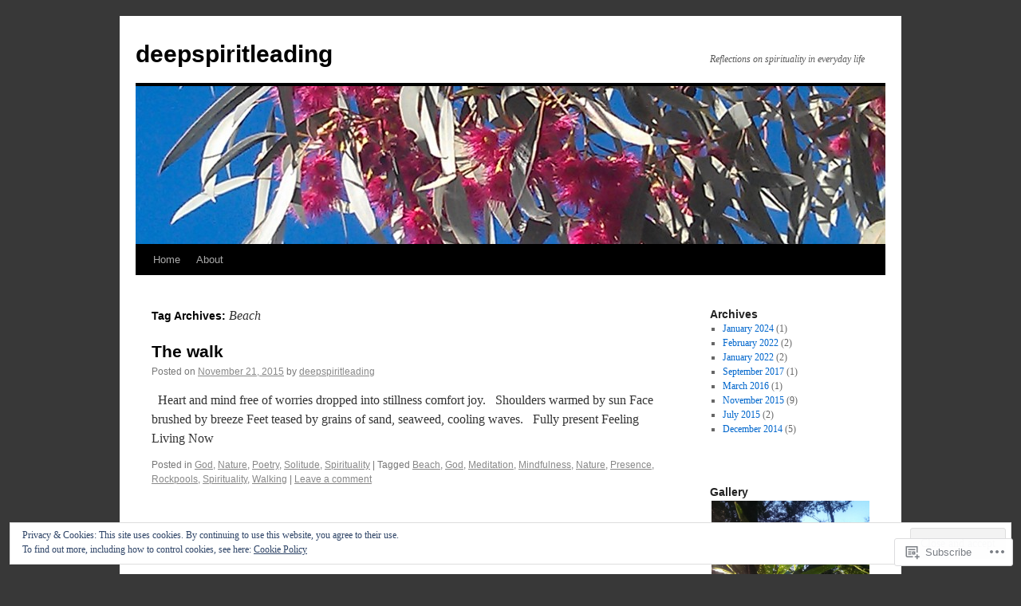

--- FILE ---
content_type: text/html; charset=UTF-8
request_url: https://deepspiritleading.net/tag/beach/
body_size: 25679
content:
<!DOCTYPE html>
<html lang="en">
<head>
<meta charset="UTF-8" />
<title>
Beach | deepspiritleading</title>
<link rel="profile" href="https://gmpg.org/xfn/11" />
<link rel="stylesheet" type="text/css" media="all" href="https://s0.wp.com/wp-content/themes/pub/twentyten/style.css?m=1659017451i&amp;ver=20190507" />
<link rel="pingback" href="https://deepspiritleading.net/xmlrpc.php">
<meta name='robots' content='max-image-preview:large' />

<!-- Async WordPress.com Remote Login -->
<script id="wpcom_remote_login_js">
var wpcom_remote_login_extra_auth = '';
function wpcom_remote_login_remove_dom_node_id( element_id ) {
	var dom_node = document.getElementById( element_id );
	if ( dom_node ) { dom_node.parentNode.removeChild( dom_node ); }
}
function wpcom_remote_login_remove_dom_node_classes( class_name ) {
	var dom_nodes = document.querySelectorAll( '.' + class_name );
	for ( var i = 0; i < dom_nodes.length; i++ ) {
		dom_nodes[ i ].parentNode.removeChild( dom_nodes[ i ] );
	}
}
function wpcom_remote_login_final_cleanup() {
	wpcom_remote_login_remove_dom_node_classes( "wpcom_remote_login_msg" );
	wpcom_remote_login_remove_dom_node_id( "wpcom_remote_login_key" );
	wpcom_remote_login_remove_dom_node_id( "wpcom_remote_login_validate" );
	wpcom_remote_login_remove_dom_node_id( "wpcom_remote_login_js" );
	wpcom_remote_login_remove_dom_node_id( "wpcom_request_access_iframe" );
	wpcom_remote_login_remove_dom_node_id( "wpcom_request_access_styles" );
}

// Watch for messages back from the remote login
window.addEventListener( "message", function( e ) {
	if ( e.origin === "https://r-login.wordpress.com" ) {
		var data = {};
		try {
			data = JSON.parse( e.data );
		} catch( e ) {
			wpcom_remote_login_final_cleanup();
			return;
		}

		if ( data.msg === 'LOGIN' ) {
			// Clean up the login check iframe
			wpcom_remote_login_remove_dom_node_id( "wpcom_remote_login_key" );

			var id_regex = new RegExp( /^[0-9]+$/ );
			var token_regex = new RegExp( /^.*|.*|.*$/ );
			if (
				token_regex.test( data.token )
				&& id_regex.test( data.wpcomid )
			) {
				// We have everything we need to ask for a login
				var script = document.createElement( "script" );
				script.setAttribute( "id", "wpcom_remote_login_validate" );
				script.src = '/remote-login.php?wpcom_remote_login=validate'
					+ '&wpcomid=' + data.wpcomid
					+ '&token=' + encodeURIComponent( data.token )
					+ '&host=' + window.location.protocol
					+ '//' + window.location.hostname
					+ '&postid=76'
					+ '&is_singular=';
				document.body.appendChild( script );
			}

			return;
		}

		// Safari ITP, not logged in, so redirect
		if ( data.msg === 'LOGIN-REDIRECT' ) {
			window.location = 'https://wordpress.com/log-in?redirect_to=' + window.location.href;
			return;
		}

		// Safari ITP, storage access failed, remove the request
		if ( data.msg === 'LOGIN-REMOVE' ) {
			var css_zap = 'html { -webkit-transition: margin-top 1s; transition: margin-top 1s; } /* 9001 */ html { margin-top: 0 !important; } * html body { margin-top: 0 !important; } @media screen and ( max-width: 782px ) { html { margin-top: 0 !important; } * html body { margin-top: 0 !important; } }';
			var style_zap = document.createElement( 'style' );
			style_zap.type = 'text/css';
			style_zap.appendChild( document.createTextNode( css_zap ) );
			document.body.appendChild( style_zap );

			var e = document.getElementById( 'wpcom_request_access_iframe' );
			e.parentNode.removeChild( e );

			document.cookie = 'wordpress_com_login_access=denied; path=/; max-age=31536000';

			return;
		}

		// Safari ITP
		if ( data.msg === 'REQUEST_ACCESS' ) {
			console.log( 'request access: safari' );

			// Check ITP iframe enable/disable knob
			if ( wpcom_remote_login_extra_auth !== 'safari_itp_iframe' ) {
				return;
			}

			// If we are in a "private window" there is no ITP.
			var private_window = false;
			try {
				var opendb = window.openDatabase( null, null, null, null );
			} catch( e ) {
				private_window = true;
			}

			if ( private_window ) {
				console.log( 'private window' );
				return;
			}

			var iframe = document.createElement( 'iframe' );
			iframe.id = 'wpcom_request_access_iframe';
			iframe.setAttribute( 'scrolling', 'no' );
			iframe.setAttribute( 'sandbox', 'allow-storage-access-by-user-activation allow-scripts allow-same-origin allow-top-navigation-by-user-activation' );
			iframe.src = 'https://r-login.wordpress.com/remote-login.php?wpcom_remote_login=request_access&origin=' + encodeURIComponent( data.origin ) + '&wpcomid=' + encodeURIComponent( data.wpcomid );

			var css = 'html { -webkit-transition: margin-top 1s; transition: margin-top 1s; } /* 9001 */ html { margin-top: 46px !important; } * html body { margin-top: 46px !important; } @media screen and ( max-width: 660px ) { html { margin-top: 71px !important; } * html body { margin-top: 71px !important; } #wpcom_request_access_iframe { display: block; height: 71px !important; } } #wpcom_request_access_iframe { border: 0px; height: 46px; position: fixed; top: 0; left: 0; width: 100%; min-width: 100%; z-index: 99999; background: #23282d; } ';

			var style = document.createElement( 'style' );
			style.type = 'text/css';
			style.id = 'wpcom_request_access_styles';
			style.appendChild( document.createTextNode( css ) );
			document.body.appendChild( style );

			document.body.appendChild( iframe );
		}

		if ( data.msg === 'DONE' ) {
			wpcom_remote_login_final_cleanup();
		}
	}
}, false );

// Inject the remote login iframe after the page has had a chance to load
// more critical resources
window.addEventListener( "DOMContentLoaded", function( e ) {
	var iframe = document.createElement( "iframe" );
	iframe.style.display = "none";
	iframe.setAttribute( "scrolling", "no" );
	iframe.setAttribute( "id", "wpcom_remote_login_key" );
	iframe.src = "https://r-login.wordpress.com/remote-login.php"
		+ "?wpcom_remote_login=key"
		+ "&origin=aHR0cHM6Ly9kZWVwc3Bpcml0bGVhZGluZy5uZXQ%3D"
		+ "&wpcomid=80663642"
		+ "&time=" + Math.floor( Date.now() / 1000 );
	document.body.appendChild( iframe );
}, false );
</script>
<link rel='dns-prefetch' href='//s0.wp.com' />
<link rel="alternate" type="application/rss+xml" title="deepspiritleading &raquo; Feed" href="https://deepspiritleading.net/feed/" />
<link rel="alternate" type="application/rss+xml" title="deepspiritleading &raquo; Comments Feed" href="https://deepspiritleading.net/comments/feed/" />
<link rel="alternate" type="application/rss+xml" title="deepspiritleading &raquo; Beach Tag Feed" href="https://deepspiritleading.net/tag/beach/feed/" />
	<script type="text/javascript">
		/* <![CDATA[ */
		function addLoadEvent(func) {
			var oldonload = window.onload;
			if (typeof window.onload != 'function') {
				window.onload = func;
			} else {
				window.onload = function () {
					oldonload();
					func();
				}
			}
		}
		/* ]]> */
	</script>
	<link crossorigin='anonymous' rel='stylesheet' id='all-css-0-1' href='/wp-content/mu-plugins/widgets/eu-cookie-law/templates/style.css?m=1642463000i&cssminify=yes' type='text/css' media='all' />
<style id='wp-emoji-styles-inline-css'>

	img.wp-smiley, img.emoji {
		display: inline !important;
		border: none !important;
		box-shadow: none !important;
		height: 1em !important;
		width: 1em !important;
		margin: 0 0.07em !important;
		vertical-align: -0.1em !important;
		background: none !important;
		padding: 0 !important;
	}
/*# sourceURL=wp-emoji-styles-inline-css */
</style>
<link crossorigin='anonymous' rel='stylesheet' id='all-css-2-1' href='/wp-content/plugins/gutenberg-core/v22.2.0/build/styles/block-library/style.css?m=1764855221i&cssminify=yes' type='text/css' media='all' />
<style id='wp-block-library-inline-css'>
.has-text-align-justify {
	text-align:justify;
}
.has-text-align-justify{text-align:justify;}

/*# sourceURL=wp-block-library-inline-css */
</style><style id='global-styles-inline-css'>
:root{--wp--preset--aspect-ratio--square: 1;--wp--preset--aspect-ratio--4-3: 4/3;--wp--preset--aspect-ratio--3-4: 3/4;--wp--preset--aspect-ratio--3-2: 3/2;--wp--preset--aspect-ratio--2-3: 2/3;--wp--preset--aspect-ratio--16-9: 16/9;--wp--preset--aspect-ratio--9-16: 9/16;--wp--preset--color--black: #000;--wp--preset--color--cyan-bluish-gray: #abb8c3;--wp--preset--color--white: #fff;--wp--preset--color--pale-pink: #f78da7;--wp--preset--color--vivid-red: #cf2e2e;--wp--preset--color--luminous-vivid-orange: #ff6900;--wp--preset--color--luminous-vivid-amber: #fcb900;--wp--preset--color--light-green-cyan: #7bdcb5;--wp--preset--color--vivid-green-cyan: #00d084;--wp--preset--color--pale-cyan-blue: #8ed1fc;--wp--preset--color--vivid-cyan-blue: #0693e3;--wp--preset--color--vivid-purple: #9b51e0;--wp--preset--color--blue: #0066cc;--wp--preset--color--medium-gray: #666;--wp--preset--color--light-gray: #f1f1f1;--wp--preset--gradient--vivid-cyan-blue-to-vivid-purple: linear-gradient(135deg,rgb(6,147,227) 0%,rgb(155,81,224) 100%);--wp--preset--gradient--light-green-cyan-to-vivid-green-cyan: linear-gradient(135deg,rgb(122,220,180) 0%,rgb(0,208,130) 100%);--wp--preset--gradient--luminous-vivid-amber-to-luminous-vivid-orange: linear-gradient(135deg,rgb(252,185,0) 0%,rgb(255,105,0) 100%);--wp--preset--gradient--luminous-vivid-orange-to-vivid-red: linear-gradient(135deg,rgb(255,105,0) 0%,rgb(207,46,46) 100%);--wp--preset--gradient--very-light-gray-to-cyan-bluish-gray: linear-gradient(135deg,rgb(238,238,238) 0%,rgb(169,184,195) 100%);--wp--preset--gradient--cool-to-warm-spectrum: linear-gradient(135deg,rgb(74,234,220) 0%,rgb(151,120,209) 20%,rgb(207,42,186) 40%,rgb(238,44,130) 60%,rgb(251,105,98) 80%,rgb(254,248,76) 100%);--wp--preset--gradient--blush-light-purple: linear-gradient(135deg,rgb(255,206,236) 0%,rgb(152,150,240) 100%);--wp--preset--gradient--blush-bordeaux: linear-gradient(135deg,rgb(254,205,165) 0%,rgb(254,45,45) 50%,rgb(107,0,62) 100%);--wp--preset--gradient--luminous-dusk: linear-gradient(135deg,rgb(255,203,112) 0%,rgb(199,81,192) 50%,rgb(65,88,208) 100%);--wp--preset--gradient--pale-ocean: linear-gradient(135deg,rgb(255,245,203) 0%,rgb(182,227,212) 50%,rgb(51,167,181) 100%);--wp--preset--gradient--electric-grass: linear-gradient(135deg,rgb(202,248,128) 0%,rgb(113,206,126) 100%);--wp--preset--gradient--midnight: linear-gradient(135deg,rgb(2,3,129) 0%,rgb(40,116,252) 100%);--wp--preset--font-size--small: 13px;--wp--preset--font-size--medium: 20px;--wp--preset--font-size--large: 36px;--wp--preset--font-size--x-large: 42px;--wp--preset--font-family--albert-sans: 'Albert Sans', sans-serif;--wp--preset--font-family--alegreya: Alegreya, serif;--wp--preset--font-family--arvo: Arvo, serif;--wp--preset--font-family--bodoni-moda: 'Bodoni Moda', serif;--wp--preset--font-family--bricolage-grotesque: 'Bricolage Grotesque', sans-serif;--wp--preset--font-family--cabin: Cabin, sans-serif;--wp--preset--font-family--chivo: Chivo, sans-serif;--wp--preset--font-family--commissioner: Commissioner, sans-serif;--wp--preset--font-family--cormorant: Cormorant, serif;--wp--preset--font-family--courier-prime: 'Courier Prime', monospace;--wp--preset--font-family--crimson-pro: 'Crimson Pro', serif;--wp--preset--font-family--dm-mono: 'DM Mono', monospace;--wp--preset--font-family--dm-sans: 'DM Sans', sans-serif;--wp--preset--font-family--dm-serif-display: 'DM Serif Display', serif;--wp--preset--font-family--domine: Domine, serif;--wp--preset--font-family--eb-garamond: 'EB Garamond', serif;--wp--preset--font-family--epilogue: Epilogue, sans-serif;--wp--preset--font-family--fahkwang: Fahkwang, sans-serif;--wp--preset--font-family--figtree: Figtree, sans-serif;--wp--preset--font-family--fira-sans: 'Fira Sans', sans-serif;--wp--preset--font-family--fjalla-one: 'Fjalla One', sans-serif;--wp--preset--font-family--fraunces: Fraunces, serif;--wp--preset--font-family--gabarito: Gabarito, system-ui;--wp--preset--font-family--ibm-plex-mono: 'IBM Plex Mono', monospace;--wp--preset--font-family--ibm-plex-sans: 'IBM Plex Sans', sans-serif;--wp--preset--font-family--ibarra-real-nova: 'Ibarra Real Nova', serif;--wp--preset--font-family--instrument-serif: 'Instrument Serif', serif;--wp--preset--font-family--inter: Inter, sans-serif;--wp--preset--font-family--josefin-sans: 'Josefin Sans', sans-serif;--wp--preset--font-family--jost: Jost, sans-serif;--wp--preset--font-family--libre-baskerville: 'Libre Baskerville', serif;--wp--preset--font-family--libre-franklin: 'Libre Franklin', sans-serif;--wp--preset--font-family--literata: Literata, serif;--wp--preset--font-family--lora: Lora, serif;--wp--preset--font-family--merriweather: Merriweather, serif;--wp--preset--font-family--montserrat: Montserrat, sans-serif;--wp--preset--font-family--newsreader: Newsreader, serif;--wp--preset--font-family--noto-sans-mono: 'Noto Sans Mono', sans-serif;--wp--preset--font-family--nunito: Nunito, sans-serif;--wp--preset--font-family--open-sans: 'Open Sans', sans-serif;--wp--preset--font-family--overpass: Overpass, sans-serif;--wp--preset--font-family--pt-serif: 'PT Serif', serif;--wp--preset--font-family--petrona: Petrona, serif;--wp--preset--font-family--piazzolla: Piazzolla, serif;--wp--preset--font-family--playfair-display: 'Playfair Display', serif;--wp--preset--font-family--plus-jakarta-sans: 'Plus Jakarta Sans', sans-serif;--wp--preset--font-family--poppins: Poppins, sans-serif;--wp--preset--font-family--raleway: Raleway, sans-serif;--wp--preset--font-family--roboto: Roboto, sans-serif;--wp--preset--font-family--roboto-slab: 'Roboto Slab', serif;--wp--preset--font-family--rubik: Rubik, sans-serif;--wp--preset--font-family--rufina: Rufina, serif;--wp--preset--font-family--sora: Sora, sans-serif;--wp--preset--font-family--source-sans-3: 'Source Sans 3', sans-serif;--wp--preset--font-family--source-serif-4: 'Source Serif 4', serif;--wp--preset--font-family--space-mono: 'Space Mono', monospace;--wp--preset--font-family--syne: Syne, sans-serif;--wp--preset--font-family--texturina: Texturina, serif;--wp--preset--font-family--urbanist: Urbanist, sans-serif;--wp--preset--font-family--work-sans: 'Work Sans', sans-serif;--wp--preset--spacing--20: 0.44rem;--wp--preset--spacing--30: 0.67rem;--wp--preset--spacing--40: 1rem;--wp--preset--spacing--50: 1.5rem;--wp--preset--spacing--60: 2.25rem;--wp--preset--spacing--70: 3.38rem;--wp--preset--spacing--80: 5.06rem;--wp--preset--shadow--natural: 6px 6px 9px rgba(0, 0, 0, 0.2);--wp--preset--shadow--deep: 12px 12px 50px rgba(0, 0, 0, 0.4);--wp--preset--shadow--sharp: 6px 6px 0px rgba(0, 0, 0, 0.2);--wp--preset--shadow--outlined: 6px 6px 0px -3px rgb(255, 255, 255), 6px 6px rgb(0, 0, 0);--wp--preset--shadow--crisp: 6px 6px 0px rgb(0, 0, 0);}:where(.is-layout-flex){gap: 0.5em;}:where(.is-layout-grid){gap: 0.5em;}body .is-layout-flex{display: flex;}.is-layout-flex{flex-wrap: wrap;align-items: center;}.is-layout-flex > :is(*, div){margin: 0;}body .is-layout-grid{display: grid;}.is-layout-grid > :is(*, div){margin: 0;}:where(.wp-block-columns.is-layout-flex){gap: 2em;}:where(.wp-block-columns.is-layout-grid){gap: 2em;}:where(.wp-block-post-template.is-layout-flex){gap: 1.25em;}:where(.wp-block-post-template.is-layout-grid){gap: 1.25em;}.has-black-color{color: var(--wp--preset--color--black) !important;}.has-cyan-bluish-gray-color{color: var(--wp--preset--color--cyan-bluish-gray) !important;}.has-white-color{color: var(--wp--preset--color--white) !important;}.has-pale-pink-color{color: var(--wp--preset--color--pale-pink) !important;}.has-vivid-red-color{color: var(--wp--preset--color--vivid-red) !important;}.has-luminous-vivid-orange-color{color: var(--wp--preset--color--luminous-vivid-orange) !important;}.has-luminous-vivid-amber-color{color: var(--wp--preset--color--luminous-vivid-amber) !important;}.has-light-green-cyan-color{color: var(--wp--preset--color--light-green-cyan) !important;}.has-vivid-green-cyan-color{color: var(--wp--preset--color--vivid-green-cyan) !important;}.has-pale-cyan-blue-color{color: var(--wp--preset--color--pale-cyan-blue) !important;}.has-vivid-cyan-blue-color{color: var(--wp--preset--color--vivid-cyan-blue) !important;}.has-vivid-purple-color{color: var(--wp--preset--color--vivid-purple) !important;}.has-black-background-color{background-color: var(--wp--preset--color--black) !important;}.has-cyan-bluish-gray-background-color{background-color: var(--wp--preset--color--cyan-bluish-gray) !important;}.has-white-background-color{background-color: var(--wp--preset--color--white) !important;}.has-pale-pink-background-color{background-color: var(--wp--preset--color--pale-pink) !important;}.has-vivid-red-background-color{background-color: var(--wp--preset--color--vivid-red) !important;}.has-luminous-vivid-orange-background-color{background-color: var(--wp--preset--color--luminous-vivid-orange) !important;}.has-luminous-vivid-amber-background-color{background-color: var(--wp--preset--color--luminous-vivid-amber) !important;}.has-light-green-cyan-background-color{background-color: var(--wp--preset--color--light-green-cyan) !important;}.has-vivid-green-cyan-background-color{background-color: var(--wp--preset--color--vivid-green-cyan) !important;}.has-pale-cyan-blue-background-color{background-color: var(--wp--preset--color--pale-cyan-blue) !important;}.has-vivid-cyan-blue-background-color{background-color: var(--wp--preset--color--vivid-cyan-blue) !important;}.has-vivid-purple-background-color{background-color: var(--wp--preset--color--vivid-purple) !important;}.has-black-border-color{border-color: var(--wp--preset--color--black) !important;}.has-cyan-bluish-gray-border-color{border-color: var(--wp--preset--color--cyan-bluish-gray) !important;}.has-white-border-color{border-color: var(--wp--preset--color--white) !important;}.has-pale-pink-border-color{border-color: var(--wp--preset--color--pale-pink) !important;}.has-vivid-red-border-color{border-color: var(--wp--preset--color--vivid-red) !important;}.has-luminous-vivid-orange-border-color{border-color: var(--wp--preset--color--luminous-vivid-orange) !important;}.has-luminous-vivid-amber-border-color{border-color: var(--wp--preset--color--luminous-vivid-amber) !important;}.has-light-green-cyan-border-color{border-color: var(--wp--preset--color--light-green-cyan) !important;}.has-vivid-green-cyan-border-color{border-color: var(--wp--preset--color--vivid-green-cyan) !important;}.has-pale-cyan-blue-border-color{border-color: var(--wp--preset--color--pale-cyan-blue) !important;}.has-vivid-cyan-blue-border-color{border-color: var(--wp--preset--color--vivid-cyan-blue) !important;}.has-vivid-purple-border-color{border-color: var(--wp--preset--color--vivid-purple) !important;}.has-vivid-cyan-blue-to-vivid-purple-gradient-background{background: var(--wp--preset--gradient--vivid-cyan-blue-to-vivid-purple) !important;}.has-light-green-cyan-to-vivid-green-cyan-gradient-background{background: var(--wp--preset--gradient--light-green-cyan-to-vivid-green-cyan) !important;}.has-luminous-vivid-amber-to-luminous-vivid-orange-gradient-background{background: var(--wp--preset--gradient--luminous-vivid-amber-to-luminous-vivid-orange) !important;}.has-luminous-vivid-orange-to-vivid-red-gradient-background{background: var(--wp--preset--gradient--luminous-vivid-orange-to-vivid-red) !important;}.has-very-light-gray-to-cyan-bluish-gray-gradient-background{background: var(--wp--preset--gradient--very-light-gray-to-cyan-bluish-gray) !important;}.has-cool-to-warm-spectrum-gradient-background{background: var(--wp--preset--gradient--cool-to-warm-spectrum) !important;}.has-blush-light-purple-gradient-background{background: var(--wp--preset--gradient--blush-light-purple) !important;}.has-blush-bordeaux-gradient-background{background: var(--wp--preset--gradient--blush-bordeaux) !important;}.has-luminous-dusk-gradient-background{background: var(--wp--preset--gradient--luminous-dusk) !important;}.has-pale-ocean-gradient-background{background: var(--wp--preset--gradient--pale-ocean) !important;}.has-electric-grass-gradient-background{background: var(--wp--preset--gradient--electric-grass) !important;}.has-midnight-gradient-background{background: var(--wp--preset--gradient--midnight) !important;}.has-small-font-size{font-size: var(--wp--preset--font-size--small) !important;}.has-medium-font-size{font-size: var(--wp--preset--font-size--medium) !important;}.has-large-font-size{font-size: var(--wp--preset--font-size--large) !important;}.has-x-large-font-size{font-size: var(--wp--preset--font-size--x-large) !important;}.has-albert-sans-font-family{font-family: var(--wp--preset--font-family--albert-sans) !important;}.has-alegreya-font-family{font-family: var(--wp--preset--font-family--alegreya) !important;}.has-arvo-font-family{font-family: var(--wp--preset--font-family--arvo) !important;}.has-bodoni-moda-font-family{font-family: var(--wp--preset--font-family--bodoni-moda) !important;}.has-bricolage-grotesque-font-family{font-family: var(--wp--preset--font-family--bricolage-grotesque) !important;}.has-cabin-font-family{font-family: var(--wp--preset--font-family--cabin) !important;}.has-chivo-font-family{font-family: var(--wp--preset--font-family--chivo) !important;}.has-commissioner-font-family{font-family: var(--wp--preset--font-family--commissioner) !important;}.has-cormorant-font-family{font-family: var(--wp--preset--font-family--cormorant) !important;}.has-courier-prime-font-family{font-family: var(--wp--preset--font-family--courier-prime) !important;}.has-crimson-pro-font-family{font-family: var(--wp--preset--font-family--crimson-pro) !important;}.has-dm-mono-font-family{font-family: var(--wp--preset--font-family--dm-mono) !important;}.has-dm-sans-font-family{font-family: var(--wp--preset--font-family--dm-sans) !important;}.has-dm-serif-display-font-family{font-family: var(--wp--preset--font-family--dm-serif-display) !important;}.has-domine-font-family{font-family: var(--wp--preset--font-family--domine) !important;}.has-eb-garamond-font-family{font-family: var(--wp--preset--font-family--eb-garamond) !important;}.has-epilogue-font-family{font-family: var(--wp--preset--font-family--epilogue) !important;}.has-fahkwang-font-family{font-family: var(--wp--preset--font-family--fahkwang) !important;}.has-figtree-font-family{font-family: var(--wp--preset--font-family--figtree) !important;}.has-fira-sans-font-family{font-family: var(--wp--preset--font-family--fira-sans) !important;}.has-fjalla-one-font-family{font-family: var(--wp--preset--font-family--fjalla-one) !important;}.has-fraunces-font-family{font-family: var(--wp--preset--font-family--fraunces) !important;}.has-gabarito-font-family{font-family: var(--wp--preset--font-family--gabarito) !important;}.has-ibm-plex-mono-font-family{font-family: var(--wp--preset--font-family--ibm-plex-mono) !important;}.has-ibm-plex-sans-font-family{font-family: var(--wp--preset--font-family--ibm-plex-sans) !important;}.has-ibarra-real-nova-font-family{font-family: var(--wp--preset--font-family--ibarra-real-nova) !important;}.has-instrument-serif-font-family{font-family: var(--wp--preset--font-family--instrument-serif) !important;}.has-inter-font-family{font-family: var(--wp--preset--font-family--inter) !important;}.has-josefin-sans-font-family{font-family: var(--wp--preset--font-family--josefin-sans) !important;}.has-jost-font-family{font-family: var(--wp--preset--font-family--jost) !important;}.has-libre-baskerville-font-family{font-family: var(--wp--preset--font-family--libre-baskerville) !important;}.has-libre-franklin-font-family{font-family: var(--wp--preset--font-family--libre-franklin) !important;}.has-literata-font-family{font-family: var(--wp--preset--font-family--literata) !important;}.has-lora-font-family{font-family: var(--wp--preset--font-family--lora) !important;}.has-merriweather-font-family{font-family: var(--wp--preset--font-family--merriweather) !important;}.has-montserrat-font-family{font-family: var(--wp--preset--font-family--montserrat) !important;}.has-newsreader-font-family{font-family: var(--wp--preset--font-family--newsreader) !important;}.has-noto-sans-mono-font-family{font-family: var(--wp--preset--font-family--noto-sans-mono) !important;}.has-nunito-font-family{font-family: var(--wp--preset--font-family--nunito) !important;}.has-open-sans-font-family{font-family: var(--wp--preset--font-family--open-sans) !important;}.has-overpass-font-family{font-family: var(--wp--preset--font-family--overpass) !important;}.has-pt-serif-font-family{font-family: var(--wp--preset--font-family--pt-serif) !important;}.has-petrona-font-family{font-family: var(--wp--preset--font-family--petrona) !important;}.has-piazzolla-font-family{font-family: var(--wp--preset--font-family--piazzolla) !important;}.has-playfair-display-font-family{font-family: var(--wp--preset--font-family--playfair-display) !important;}.has-plus-jakarta-sans-font-family{font-family: var(--wp--preset--font-family--plus-jakarta-sans) !important;}.has-poppins-font-family{font-family: var(--wp--preset--font-family--poppins) !important;}.has-raleway-font-family{font-family: var(--wp--preset--font-family--raleway) !important;}.has-roboto-font-family{font-family: var(--wp--preset--font-family--roboto) !important;}.has-roboto-slab-font-family{font-family: var(--wp--preset--font-family--roboto-slab) !important;}.has-rubik-font-family{font-family: var(--wp--preset--font-family--rubik) !important;}.has-rufina-font-family{font-family: var(--wp--preset--font-family--rufina) !important;}.has-sora-font-family{font-family: var(--wp--preset--font-family--sora) !important;}.has-source-sans-3-font-family{font-family: var(--wp--preset--font-family--source-sans-3) !important;}.has-source-serif-4-font-family{font-family: var(--wp--preset--font-family--source-serif-4) !important;}.has-space-mono-font-family{font-family: var(--wp--preset--font-family--space-mono) !important;}.has-syne-font-family{font-family: var(--wp--preset--font-family--syne) !important;}.has-texturina-font-family{font-family: var(--wp--preset--font-family--texturina) !important;}.has-urbanist-font-family{font-family: var(--wp--preset--font-family--urbanist) !important;}.has-work-sans-font-family{font-family: var(--wp--preset--font-family--work-sans) !important;}
/*# sourceURL=global-styles-inline-css */
</style>

<style id='classic-theme-styles-inline-css'>
/*! This file is auto-generated */
.wp-block-button__link{color:#fff;background-color:#32373c;border-radius:9999px;box-shadow:none;text-decoration:none;padding:calc(.667em + 2px) calc(1.333em + 2px);font-size:1.125em}.wp-block-file__button{background:#32373c;color:#fff;text-decoration:none}
/*# sourceURL=/wp-includes/css/classic-themes.min.css */
</style>
<link crossorigin='anonymous' rel='stylesheet' id='all-css-4-1' href='/_static/??-eJyNkF2OwjAMhC+0rtWCoDys9ixNMCXgNFGctOL2uCDxI6SyL1E8+sYeG6cINgyZhoyRS+8GQRsMB3sWbKq6rWoQ5yMTJBqrNe6d5AcBki9MlRX5wZdGvsCzVyLVfezyTHjau46YvGJLtimqB4yJiURAX++Kh3xUo3z47jLGYjBPKlxUxXvA/7G3LeA2cymUFCM2uZhd0OoQmMO0xB/DSAlMMYZ15NdTJdLMvX57VOqlXDL1FEA37eZMbwUcuHNptv7533rT1u2qaXbb0xXYoLpz&cssminify=yes' type='text/css' media='all' />
<style id='jetpack-global-styles-frontend-style-inline-css'>
:root { --font-headings: unset; --font-base: unset; --font-headings-default: -apple-system,BlinkMacSystemFont,"Segoe UI",Roboto,Oxygen-Sans,Ubuntu,Cantarell,"Helvetica Neue",sans-serif; --font-base-default: -apple-system,BlinkMacSystemFont,"Segoe UI",Roboto,Oxygen-Sans,Ubuntu,Cantarell,"Helvetica Neue",sans-serif;}
/*# sourceURL=jetpack-global-styles-frontend-style-inline-css */
</style>
<link crossorigin='anonymous' rel='stylesheet' id='all-css-6-1' href='/_static/??-eJyNjEEOgkAMRS9kbdAxwYXxLMAMpaYzJbZkrg8kLAwrd+8n7z+sMwxaPBVHn1JOhlNAEu07uQ5mF/wR8gKzLMTFsHKk5IabcjDQlyN0JYKw+T/fXpQMGEYV0Xqae+CdX014PENo29v9swJiAz5G&cssminify=yes' type='text/css' media='all' />
<script type="text/javascript" id="wpcom-actionbar-placeholder-js-extra">
/* <![CDATA[ */
var actionbardata = {"siteID":"80663642","postID":"0","siteURL":"https://deepspiritleading.net","xhrURL":"https://deepspiritleading.net/wp-admin/admin-ajax.php","nonce":"2263d0afcd","isLoggedIn":"","statusMessage":"","subsEmailDefault":"instantly","proxyScriptUrl":"https://s0.wp.com/wp-content/js/wpcom-proxy-request.js?m=1513050504i&amp;ver=20211021","i18n":{"followedText":"New posts from this site will now appear in your \u003Ca href=\"https://wordpress.com/reader\"\u003EReader\u003C/a\u003E","foldBar":"Collapse this bar","unfoldBar":"Expand this bar","shortLinkCopied":"Shortlink copied to clipboard."}};
//# sourceURL=wpcom-actionbar-placeholder-js-extra
/* ]]> */
</script>
<script type="text/javascript" id="jetpack-mu-wpcom-settings-js-before">
/* <![CDATA[ */
var JETPACK_MU_WPCOM_SETTINGS = {"assetsUrl":"https://s0.wp.com/wp-content/mu-plugins/jetpack-mu-wpcom-plugin/sun/jetpack_vendor/automattic/jetpack-mu-wpcom/src/build/"};
//# sourceURL=jetpack-mu-wpcom-settings-js-before
/* ]]> */
</script>
<script crossorigin='anonymous' type='text/javascript'  src='/_static/??-eJx9jMEOwiAQRH/IdaMmRQ/Gb2kBCQTYDQul/r2tHjQx8TQzmXmDnUFTrjZXDIIlVuBCy2MfZIdfXWrAsTmfBaVNoovn6mlNd4qR+p9598bZKtv728LUEsPs7Q81RXIfjooZjYCOo4h98ToxzsdNIFMGZ7isF7d0PajTWQ2DuqjwBIN6TR8='></script>
<script type="text/javascript" id="rlt-proxy-js-after">
/* <![CDATA[ */
	rltInitialize( {"token":null,"iframeOrigins":["https:\/\/widgets.wp.com"]} );
//# sourceURL=rlt-proxy-js-after
/* ]]> */
</script>
<link rel="EditURI" type="application/rsd+xml" title="RSD" href="https://deepspiritleading.wordpress.com/xmlrpc.php?rsd" />
<meta name="generator" content="WordPress.com" />

<!-- Jetpack Open Graph Tags -->
<meta property="og:type" content="website" />
<meta property="og:title" content="Beach &#8211; deepspiritleading" />
<meta property="og:url" content="https://deepspiritleading.net/tag/beach/" />
<meta property="og:site_name" content="deepspiritleading" />
<meta property="og:image" content="https://secure.gravatar.com/blavatar/020d6847e74445f9410f5e2ffeeb8d490933fe5e9eb7df963fa8ae2200bd3a43?s=200&#038;ts=1767394724" />
<meta property="og:image:width" content="200" />
<meta property="og:image:height" content="200" />
<meta property="og:image:alt" content="" />
<meta property="og:locale" content="en_US" />

<!-- End Jetpack Open Graph Tags -->
<link rel="shortcut icon" type="image/x-icon" href="https://secure.gravatar.com/blavatar/020d6847e74445f9410f5e2ffeeb8d490933fe5e9eb7df963fa8ae2200bd3a43?s=32" sizes="16x16" />
<link rel="icon" type="image/x-icon" href="https://secure.gravatar.com/blavatar/020d6847e74445f9410f5e2ffeeb8d490933fe5e9eb7df963fa8ae2200bd3a43?s=32" sizes="16x16" />
<link rel="apple-touch-icon" href="https://secure.gravatar.com/blavatar/020d6847e74445f9410f5e2ffeeb8d490933fe5e9eb7df963fa8ae2200bd3a43?s=114" />
<link rel='openid.server' href='https://deepspiritleading.net/?openidserver=1' />
<link rel='openid.delegate' href='https://deepspiritleading.net/' />
<link rel="search" type="application/opensearchdescription+xml" href="https://deepspiritleading.net/osd.xml" title="deepspiritleading" />
<link rel="search" type="application/opensearchdescription+xml" href="https://s1.wp.com/opensearch.xml" title="WordPress.com" />
<meta name="theme-color" content="#383838" />
		<style type="text/css">
			.recentcomments a {
				display: inline !important;
				padding: 0 !important;
				margin: 0 !important;
			}

			table.recentcommentsavatartop img.avatar, table.recentcommentsavatarend img.avatar {
				border: 0px;
				margin: 0;
			}

			table.recentcommentsavatartop a, table.recentcommentsavatarend a {
				border: 0px !important;
				background-color: transparent !important;
			}

			td.recentcommentsavatarend, td.recentcommentsavatartop {
				padding: 0px 0px 1px 0px;
				margin: 0px;
			}

			td.recentcommentstextend {
				border: none !important;
				padding: 0px 0px 2px 10px;
			}

			.rtl td.recentcommentstextend {
				padding: 0px 10px 2px 0px;
			}

			td.recentcommentstexttop {
				border: none;
				padding: 0px 0px 0px 10px;
			}

			.rtl td.recentcommentstexttop {
				padding: 0px 10px 0px 0px;
			}
		</style>
		<meta name="description" content="Posts about Beach written by deepspiritleading" />
<style type="text/css" id="custom-background-css">
body.custom-background { background-color: #383838; }
</style>
			<script type="text/javascript">

			window.doNotSellCallback = function() {

				var linkElements = [
					'a[href="https://wordpress.com/?ref=footer_blog"]',
					'a[href="https://wordpress.com/?ref=footer_website"]',
					'a[href="https://wordpress.com/?ref=vertical_footer"]',
					'a[href^="https://wordpress.com/?ref=footer_segment_"]',
				].join(',');

				var dnsLink = document.createElement( 'a' );
				dnsLink.href = 'https://wordpress.com/advertising-program-optout/';
				dnsLink.classList.add( 'do-not-sell-link' );
				dnsLink.rel = 'nofollow';
				dnsLink.style.marginLeft = '0.5em';
				dnsLink.textContent = 'Do Not Sell or Share My Personal Information';

				var creditLinks = document.querySelectorAll( linkElements );

				if ( 0 === creditLinks.length ) {
					return false;
				}

				Array.prototype.forEach.call( creditLinks, function( el ) {
					el.insertAdjacentElement( 'afterend', dnsLink );
				});

				return true;
			};

		</script>
		<style type="text/css" id="custom-colors-css">#access ul li.current_page_item > a, #access ul li.current_page_parent > a, #access ul li.current-menu-ancestor > a, #access ul li.current-menu-item > a, #access ul li.current-menu-parent > a { color: #FFFFFF;}
#access li:hover > a, #access ul ul *:hover > a { fg2: #ffffff;}
#access a { color: #AAAAAA;}
.entry-meta a:link, .entry-utility a:link { color: #888888;}
body { background-color: #383838;}
#access, #access ul ul a { background-color: #000000;}
#access li:hover > a, #access ul ul *:hover > a { background-color: #333333;}
a:link, a:visited, .jetpack_widget_social_icons a:visited, .widget_wpcom_social_media_icons_widget a:visited { color: #0066CC;}
.home .sticky { background-color: #0066CC;}
.home .sticky { background-color: rgba( 0, 102, 204, 0.05 );}
.home .sticky .page-link a { background-color: #0066CC;}
.home .sticky .page-link a { background-color: rgba( 0, 102, 204, 0.2 );}
a:hover, a:focus, a:active { color: #D91B02;}
.entry-title a:active, .entry-title a:hover { color: #D91B02;}
.page-title a:active, .page-title a:hover { color: #D91B02;}
.entry-meta a:hover, .entry-utility a:hover { color: #D91B02;}
.navigation a:active, .navigation a:hover { color: #D91B02;}
.comment-meta a:active, .comment-meta a:hover { color: #D91B02;}
.reply a:hover, a.comment-edit-link:hover { color: #D91B02;}
.page-link a:active, .page-link a:hover { color: #D91B02;}
</style>
<script type="text/javascript">
	window.google_analytics_uacct = "UA-52447-2";
</script>

<script type="text/javascript">
	var _gaq = _gaq || [];
	_gaq.push(['_setAccount', 'UA-52447-2']);
	_gaq.push(['_gat._anonymizeIp']);
	_gaq.push(['_setDomainName', 'none']);
	_gaq.push(['_setAllowLinker', true]);
	_gaq.push(['_initData']);
	_gaq.push(['_trackPageview']);

	(function() {
		var ga = document.createElement('script'); ga.type = 'text/javascript'; ga.async = true;
		ga.src = ('https:' == document.location.protocol ? 'https://ssl' : 'http://www') + '.google-analytics.com/ga.js';
		(document.getElementsByTagName('head')[0] || document.getElementsByTagName('body')[0]).appendChild(ga);
	})();
</script>
<link crossorigin='anonymous' rel='stylesheet' id='all-css-0-3' href='/_static/??-eJydzNEKwjAMheEXsoapc+xCfBSpWRjd0rQ0DWNvL8LmpYiX/+HwwZIdJqkkFaK5zDYGUZioZo/z1qAm8AiC8OSEs4IuIVM5ouoBfgZiGoxJAX1JpsSfzz786dXANLjRM1NZv9Xbv8db07XnU9dfL+30AlHOX2M=&cssminify=yes' type='text/css' media='all' />
</head>

<body class="archive tag tag-beach tag-24594 custom-background wp-theme-pubtwentyten customizer-styles-applied single-author jetpack-reblog-enabled">
<div id="wrapper" class="hfeed">
	<div id="header">
		<div id="masthead">
			<div id="branding" role="banner">
								<div id="site-title">
					<span>
						<a href="https://deepspiritleading.net/" title="deepspiritleading" rel="home">deepspiritleading</a>
					</span>
				</div>
				<div id="site-description">Reflections on spirituality in everyday life</div>

									<a class="home-link" href="https://deepspiritleading.net/" title="deepspiritleading" rel="home">
						<img src="https://deepspiritleading.net/wp-content/uploads/2015/11/cropped-imag0300.jpg" width="940" height="198" alt="" />
					</a>
								</div><!-- #branding -->

			<div id="access" role="navigation">
								<div class="skip-link screen-reader-text"><a href="#content" title="Skip to content">Skip to content</a></div>
				<div class="menu"><ul>
<li ><a href="https://deepspiritleading.net/">Home</a></li><li class="page_item page-item-1"><a href="https://deepspiritleading.net/about/">About</a></li>
</ul></div>
			</div><!-- #access -->
		</div><!-- #masthead -->
	</div><!-- #header -->

	<div id="main">

		<div id="container">
			<div id="content" role="main">

				<h1 class="page-title">Tag Archives: <span>Beach</span></h1>

				



	
			<div id="post-76" class="post-76 post type-post status-publish format-standard hentry category-god category-nature category-poetry category-solitude category-spirituality tag-beach tag-god tag-meditation tag-mindfulness tag-nature tag-presence tag-rockpools tag-spirituality tag-walking">
			<h2 class="entry-title"><a href="https://deepspiritleading.net/2015/11/21/the-walk/" rel="bookmark">The walk</a></h2>

			<div class="entry-meta">
				<span class="meta-prep meta-prep-author">Posted on</span> <a href="https://deepspiritleading.net/2015/11/21/the-walk/" title="10:17 pm" rel="bookmark"><span class="entry-date">November 21, 2015</span></a> <span class="meta-sep">by</span> <span class="author vcard"><a class="url fn n" href="https://deepspiritleading.net/author/bogor1984/" title="View all posts by deepspiritleading">deepspiritleading</a></span>			</div><!-- .entry-meta -->

					<div class="entry-summary">
				<p>&nbsp; Heart and mind free of worries dropped into stillness comfort joy. &nbsp; Shoulders warmed by sun Face brushed by breeze Feet teased by grains of sand, seaweed, cooling waves. &nbsp; Fully present Feeling Living Now &nbsp;</p>
			</div><!-- .entry-summary -->
	
			<div class="entry-utility">
													<span class="cat-links">
						<span class="entry-utility-prep entry-utility-prep-cat-links">Posted in</span> <a href="https://deepspiritleading.net/category/god/" rel="category tag">God</a>, <a href="https://deepspiritleading.net/category/nature/" rel="category tag">Nature</a>, <a href="https://deepspiritleading.net/category/poetry/" rel="category tag">Poetry</a>, <a href="https://deepspiritleading.net/category/solitude/" rel="category tag">Solitude</a>, <a href="https://deepspiritleading.net/category/spirituality/" rel="category tag">Spirituality</a>					</span>
					<span class="meta-sep">|</span>
				
								<span class="tag-links">
					<span class="entry-utility-prep entry-utility-prep-tag-links">Tagged</span> <a href="https://deepspiritleading.net/tag/beach/" rel="tag">Beach</a>, <a href="https://deepspiritleading.net/tag/god/" rel="tag">God</a>, <a href="https://deepspiritleading.net/tag/meditation/" rel="tag">Meditation</a>, <a href="https://deepspiritleading.net/tag/mindfulness/" rel="tag">Mindfulness</a>, <a href="https://deepspiritleading.net/tag/nature/" rel="tag">Nature</a>, <a href="https://deepspiritleading.net/tag/presence/" rel="tag">Presence</a>, <a href="https://deepspiritleading.net/tag/rockpools/" rel="tag">Rockpools</a>, <a href="https://deepspiritleading.net/tag/spirituality/" rel="tag">Spirituality</a>, <a href="https://deepspiritleading.net/tag/walking/" rel="tag">Walking</a>				</span>
				<span class="meta-sep">|</span>
				
				<span class="comments-link"><a href="https://deepspiritleading.net/2015/11/21/the-walk/#respond">Leave a comment</a></span>

							</div><!-- .entry-utility -->
		</div><!-- #post-76 -->

		
	

			</div><!-- #content -->
		</div><!-- #container -->


		<div id="primary" class="widget-area" role="complementary">
						<ul class="xoxo">

<li id="archives-7" class="widget-container widget_archive"><h3 class="widget-title">Archives</h3>
			<ul>
					<li><a href='https://deepspiritleading.net/2024/01/'>January 2024</a>&nbsp;(1)</li>
	<li><a href='https://deepspiritleading.net/2022/02/'>February 2022</a>&nbsp;(2)</li>
	<li><a href='https://deepspiritleading.net/2022/01/'>January 2022</a>&nbsp;(2)</li>
	<li><a href='https://deepspiritleading.net/2017/09/'>September 2017</a>&nbsp;(1)</li>
	<li><a href='https://deepspiritleading.net/2016/03/'>March 2016</a>&nbsp;(1)</li>
	<li><a href='https://deepspiritleading.net/2015/11/'>November 2015</a>&nbsp;(9)</li>
	<li><a href='https://deepspiritleading.net/2015/07/'>July 2015</a>&nbsp;(2)</li>
	<li><a href='https://deepspiritleading.net/2014/12/'>December 2014</a>&nbsp;(5)</li>
			</ul>

			</li><li id="follow_button_widget-5" class="widget-container widget_follow_button_widget">
		<a class="wordpress-follow-button" href="https://deepspiritleading.net" data-blog="80663642" data-lang="en" data-show-follower-count="true">Follow deepspiritleading on WordPress.com</a>
		<script type="text/javascript">(function(d){ window.wpcomPlatform = {"titles":{"timelines":"Embeddable Timelines","followButton":"Follow Button","wpEmbeds":"WordPress Embeds"}}; var f = d.getElementsByTagName('SCRIPT')[0], p = d.createElement('SCRIPT');p.type = 'text/javascript';p.async = true;p.src = '//widgets.wp.com/platform.js';f.parentNode.insertBefore(p,f);}(document));</script>

		</li><li id="media_gallery-5" class="widget-container widget_media_gallery"><h3 class="widget-title">Gallery</h3><div class="tiled-gallery type-square tiled-gallery-unresized" data-original-width="640" data-carousel-extra='{&quot;blog_id&quot;:80663642,&quot;permalink&quot;:&quot;https:\/\/deepspiritleading.net\/2015\/11\/21\/the-walk\/&quot;,&quot;likes_blog_id&quot;:80663642}' itemscope itemtype="http://schema.org/ImageGallery" > <div class="gallery-row" style="width: 640px; height: 640px;" data-original-width="640" data-original-height="640" > <div class="gallery-group" style="width: 640px; height: 640px;" data-original-width="640" data-original-height="640" > <div class="tiled-gallery-item " itemprop="associatedMedia" itemscope itemtype="http://schema.org/ImageObject"> <a href="https://i0.wp.com/deepspiritleading.net/wp-content/uploads/2015/11/imag17251.jpg?ssl=1" border="0" itemprop="url"> <meta itemprop="width" content="636"> <meta itemprop="height" content="636"> <img class="" data-attachment-id="93" data-orig-file="https://deepspiritleading.net/wp-content/uploads/2015/11/imag17251.jpg" data-orig-size="2688,1520" data-comments-opened="1" data-image-meta="{&quot;aperture&quot;:&quot;2&quot;,&quot;credit&quot;:&quot;&quot;,&quot;camera&quot;:&quot;HTC_PN071&quot;,&quot;caption&quot;:&quot;&quot;,&quot;created_timestamp&quot;:&quot;1443718924&quot;,&quot;copyright&quot;:&quot;&quot;,&quot;focal_length&quot;:&quot;3.82&quot;,&quot;iso&quot;:&quot;125&quot;,&quot;shutter_speed&quot;:&quot;0.000859&quot;,&quot;title&quot;:&quot;&quot;,&quot;orientation&quot;:&quot;1&quot;}" data-image-title="Early Spring flowers" data-image-description="&lt;p&gt;by Jenny&lt;/p&gt; " data-medium-file="https://deepspiritleading.net/wp-content/uploads/2015/11/imag17251.jpg?w=300" data-large-file="https://deepspiritleading.net/wp-content/uploads/2015/11/imag17251.jpg?w=640" src="https://i0.wp.com/deepspiritleading.net/wp-content/uploads/2015/11/imag17251.jpg?w=636&#038;h=636&#038;crop=1&#038;ssl=1" srcset="https://i0.wp.com/deepspiritleading.net/wp-content/uploads/2015/11/imag17251.jpg?w=636&amp;h=636&amp;crop=1&amp;ssl=1 636w, https://i0.wp.com/deepspiritleading.net/wp-content/uploads/2015/11/imag17251.jpg?w=1272&amp;h=1272&amp;crop=1&amp;ssl=1 1272w, https://i0.wp.com/deepspiritleading.net/wp-content/uploads/2015/11/imag17251.jpg?w=150&amp;h=150&amp;crop=1&amp;ssl=1 150w, https://i0.wp.com/deepspiritleading.net/wp-content/uploads/2015/11/imag17251.jpg?w=300&amp;h=300&amp;crop=1&amp;ssl=1 300w, https://i0.wp.com/deepspiritleading.net/wp-content/uploads/2015/11/imag17251.jpg?w=768&amp;h=768&amp;crop=1&amp;ssl=1 768w, https://i0.wp.com/deepspiritleading.net/wp-content/uploads/2015/11/imag17251.jpg?w=1024&amp;h=1024&amp;crop=1&amp;ssl=1 1024w" width="636" height="636" loading="lazy" data-original-width="636" data-original-height="636" itemprop="http://schema.org/image" title="Early Spring flowers" alt="Early Spring flowers" style="width: 636px; height: 636px;" /> </a> <div class="tiled-gallery-caption" itemprop="caption description"> Early Spring flowers </div> </div> </div> </div> <div class="gallery-row" style="width: 640px; height: 213px;" data-original-width="640" data-original-height="213" > <div class="gallery-group" style="width: 213px; height: 213px;" data-original-width="213" data-original-height="213" > <div class="tiled-gallery-item " itemprop="associatedMedia" itemscope itemtype="http://schema.org/ImageObject"> <a href="https://i0.wp.com/deepspiritleading.net/wp-content/uploads/2015/11/imag1759.jpg?ssl=1" border="0" itemprop="url"> <meta itemprop="width" content="209"> <meta itemprop="height" content="209"> <img class="" data-attachment-id="94" data-orig-file="https://deepspiritleading.net/wp-content/uploads/2015/11/imag1759.jpg" data-orig-size="2688,1520" data-comments-opened="1" data-image-meta="{&quot;aperture&quot;:&quot;2&quot;,&quot;credit&quot;:&quot;&quot;,&quot;camera&quot;:&quot;HTC_PN071&quot;,&quot;caption&quot;:&quot;&quot;,&quot;created_timestamp&quot;:&quot;1445686354&quot;,&quot;copyright&quot;:&quot;&quot;,&quot;focal_length&quot;:&quot;3.82&quot;,&quot;iso&quot;:&quot;125&quot;,&quot;shutter_speed&quot;:&quot;0.00026&quot;,&quot;title&quot;:&quot;&quot;,&quot;orientation&quot;:&quot;1&quot;}" data-image-title="Beach walk" data-image-description="&lt;p&gt;by Jenny&lt;/p&gt; " data-medium-file="https://deepspiritleading.net/wp-content/uploads/2015/11/imag1759.jpg?w=300" data-large-file="https://deepspiritleading.net/wp-content/uploads/2015/11/imag1759.jpg?w=640" src="https://i0.wp.com/deepspiritleading.net/wp-content/uploads/2015/11/imag1759.jpg?w=209&#038;h=209&#038;crop=1&#038;ssl=1" srcset="https://i0.wp.com/deepspiritleading.net/wp-content/uploads/2015/11/imag1759.jpg?w=209&amp;h=209&amp;crop=1&amp;ssl=1 209w, https://i0.wp.com/deepspiritleading.net/wp-content/uploads/2015/11/imag1759.jpg?w=418&amp;h=418&amp;crop=1&amp;ssl=1 418w, https://i0.wp.com/deepspiritleading.net/wp-content/uploads/2015/11/imag1759.jpg?w=150&amp;h=150&amp;crop=1&amp;ssl=1 150w, https://i0.wp.com/deepspiritleading.net/wp-content/uploads/2015/11/imag1759.jpg?w=300&amp;h=300&amp;crop=1&amp;ssl=1 300w" width="209" height="209" loading="lazy" data-original-width="209" data-original-height="209" itemprop="http://schema.org/image" title="Beach walk" alt="Beach walk" style="width: 209px; height: 209px;" /> </a> <div class="tiled-gallery-caption" itemprop="caption description"> Beach walk </div> </div> </div> <div class="gallery-group" style="width: 213px; height: 213px;" data-original-width="213" data-original-height="213" > <div class="tiled-gallery-item " itemprop="associatedMedia" itemscope itemtype="http://schema.org/ImageObject"> <a href="https://i0.wp.com/deepspiritleading.net/wp-content/uploads/2015/11/imag17851.jpg?ssl=1" border="0" itemprop="url"> <meta itemprop="width" content="209"> <meta itemprop="height" content="209"> <img class="" data-attachment-id="95" data-orig-file="https://deepspiritleading.net/wp-content/uploads/2015/11/imag17851.jpg" data-orig-size="2688,1520" data-comments-opened="1" data-image-meta="{&quot;aperture&quot;:&quot;2&quot;,&quot;credit&quot;:&quot;&quot;,&quot;camera&quot;:&quot;HTC_PN071&quot;,&quot;caption&quot;:&quot;&quot;,&quot;created_timestamp&quot;:&quot;1446713756&quot;,&quot;copyright&quot;:&quot;&quot;,&quot;focal_length&quot;:&quot;3.82&quot;,&quot;iso&quot;:&quot;125&quot;,&quot;shutter_speed&quot;:&quot;0.003177&quot;,&quot;title&quot;:&quot;&quot;,&quot;orientation&quot;:&quot;1&quot;}" data-image-title="Spring rose" data-image-description="&lt;p&gt;by Jenny&lt;/p&gt; " data-medium-file="https://deepspiritleading.net/wp-content/uploads/2015/11/imag17851.jpg?w=300" data-large-file="https://deepspiritleading.net/wp-content/uploads/2015/11/imag17851.jpg?w=640" src="https://i0.wp.com/deepspiritleading.net/wp-content/uploads/2015/11/imag17851.jpg?w=209&#038;h=209&#038;crop=1&#038;ssl=1" srcset="https://i0.wp.com/deepspiritleading.net/wp-content/uploads/2015/11/imag17851.jpg?w=209&amp;h=209&amp;crop=1&amp;ssl=1 209w, https://i0.wp.com/deepspiritleading.net/wp-content/uploads/2015/11/imag17851.jpg?w=418&amp;h=418&amp;crop=1&amp;ssl=1 418w, https://i0.wp.com/deepspiritleading.net/wp-content/uploads/2015/11/imag17851.jpg?w=150&amp;h=150&amp;crop=1&amp;ssl=1 150w, https://i0.wp.com/deepspiritleading.net/wp-content/uploads/2015/11/imag17851.jpg?w=300&amp;h=300&amp;crop=1&amp;ssl=1 300w" width="209" height="209" loading="lazy" data-original-width="209" data-original-height="209" itemprop="http://schema.org/image" title="Spring rose" alt="Spring rose" style="width: 209px; height: 209px;" /> </a> <div class="tiled-gallery-caption" itemprop="caption description"> Spring rose </div> </div> </div> <div class="gallery-group" style="width: 213px; height: 213px;" data-original-width="213" data-original-height="213" > <div class="tiled-gallery-item " itemprop="associatedMedia" itemscope itemtype="http://schema.org/ImageObject"> <a href="https://i0.wp.com/deepspiritleading.net/wp-content/uploads/2015/11/imag10131.jpg?ssl=1" border="0" itemprop="url"> <meta itemprop="width" content="209"> <meta itemprop="height" content="209"> <img class="" data-attachment-id="98" data-orig-file="https://deepspiritleading.net/wp-content/uploads/2015/11/imag10131.jpg" data-orig-size="2688,1520" data-comments-opened="1" data-image-meta="{&quot;aperture&quot;:&quot;2&quot;,&quot;credit&quot;:&quot;&quot;,&quot;camera&quot;:&quot;HTC_PN071&quot;,&quot;caption&quot;:&quot;&quot;,&quot;created_timestamp&quot;:&quot;1425753632&quot;,&quot;copyright&quot;:&quot;&quot;,&quot;focal_length&quot;:&quot;3.82&quot;,&quot;iso&quot;:&quot;125&quot;,&quot;shutter_speed&quot;:&quot;0.002057&quot;,&quot;title&quot;:&quot;&quot;,&quot;orientation&quot;:&quot;1&quot;}" data-image-title="Scenes of summer" data-image-description="&lt;p&gt;by Jenny&lt;/p&gt; " data-medium-file="https://deepspiritleading.net/wp-content/uploads/2015/11/imag10131.jpg?w=300" data-large-file="https://deepspiritleading.net/wp-content/uploads/2015/11/imag10131.jpg?w=640" src="https://i0.wp.com/deepspiritleading.net/wp-content/uploads/2015/11/imag10131.jpg?w=209&#038;h=209&#038;crop=1&#038;ssl=1" srcset="https://i0.wp.com/deepspiritleading.net/wp-content/uploads/2015/11/imag10131.jpg?w=209&amp;h=209&amp;crop=1&amp;ssl=1 209w, https://i0.wp.com/deepspiritleading.net/wp-content/uploads/2015/11/imag10131.jpg?w=418&amp;h=418&amp;crop=1&amp;ssl=1 418w, https://i0.wp.com/deepspiritleading.net/wp-content/uploads/2015/11/imag10131.jpg?w=150&amp;h=150&amp;crop=1&amp;ssl=1 150w, https://i0.wp.com/deepspiritleading.net/wp-content/uploads/2015/11/imag10131.jpg?w=300&amp;h=300&amp;crop=1&amp;ssl=1 300w" width="209" height="209" loading="lazy" data-original-width="209" data-original-height="209" itemprop="http://schema.org/image" title="Scenes of summer" alt="Scenes of summer" style="width: 209px; height: 209px;" /> </a> <div class="tiled-gallery-caption" itemprop="caption description"> Scenes of summer </div> </div> </div> </div> <div class="gallery-row" style="width: 640px; height: 213px;" data-original-width="640" data-original-height="213" > <div class="gallery-group" style="width: 213px; height: 213px;" data-original-width="213" data-original-height="213" > <div class="tiled-gallery-item " itemprop="associatedMedia" itemscope itemtype="http://schema.org/ImageObject"> <a href="https://i0.wp.com/deepspiritleading.net/wp-content/uploads/2015/11/imag11011.jpg?ssl=1" border="0" itemprop="url"> <meta itemprop="width" content="209"> <meta itemprop="height" content="209"> <img class="" data-attachment-id="99" data-orig-file="https://deepspiritleading.net/wp-content/uploads/2015/11/imag11011.jpg" data-orig-size="2688,1520" data-comments-opened="1" data-image-meta="{&quot;aperture&quot;:&quot;2&quot;,&quot;credit&quot;:&quot;&quot;,&quot;camera&quot;:&quot;HTC_PN071&quot;,&quot;caption&quot;:&quot;&quot;,&quot;created_timestamp&quot;:&quot;1425755429&quot;,&quot;copyright&quot;:&quot;&quot;,&quot;focal_length&quot;:&quot;3.82&quot;,&quot;iso&quot;:&quot;125&quot;,&quot;shutter_speed&quot;:&quot;0.000104&quot;,&quot;title&quot;:&quot;&quot;,&quot;orientation&quot;:&quot;1&quot;}" data-image-title="Sunset over the bay" data-image-description="&lt;p&gt;by Jenny&lt;/p&gt; " data-medium-file="https://deepspiritleading.net/wp-content/uploads/2015/11/imag11011.jpg?w=300" data-large-file="https://deepspiritleading.net/wp-content/uploads/2015/11/imag11011.jpg?w=640" src="https://i0.wp.com/deepspiritleading.net/wp-content/uploads/2015/11/imag11011.jpg?w=209&#038;h=209&#038;crop=1&#038;ssl=1" srcset="https://i0.wp.com/deepspiritleading.net/wp-content/uploads/2015/11/imag11011.jpg?w=209&amp;h=209&amp;crop=1&amp;ssl=1 209w, https://i0.wp.com/deepspiritleading.net/wp-content/uploads/2015/11/imag11011.jpg?w=418&amp;h=418&amp;crop=1&amp;ssl=1 418w, https://i0.wp.com/deepspiritleading.net/wp-content/uploads/2015/11/imag11011.jpg?w=150&amp;h=150&amp;crop=1&amp;ssl=1 150w, https://i0.wp.com/deepspiritleading.net/wp-content/uploads/2015/11/imag11011.jpg?w=300&amp;h=300&amp;crop=1&amp;ssl=1 300w" width="209" height="209" loading="lazy" data-original-width="209" data-original-height="209" itemprop="http://schema.org/image" title="Sunset over the bay" alt="Sunset over the bay" style="width: 209px; height: 209px;" /> </a> <div class="tiled-gallery-caption" itemprop="caption description"> Sunset over the bay </div> </div> </div> <div class="gallery-group" style="width: 213px; height: 213px;" data-original-width="213" data-original-height="213" > <div class="tiled-gallery-item " itemprop="associatedMedia" itemscope itemtype="http://schema.org/ImageObject"> <a href="https://i0.wp.com/deepspiritleading.net/wp-content/uploads/2015/11/7184567994_c6926c934a_b.jpg?ssl=1" border="0" itemprop="url"> <meta itemprop="width" content="209"> <meta itemprop="height" content="209"> <img class="" data-attachment-id="100" data-orig-file="https://deepspiritleading.net/wp-content/uploads/2015/11/7184567994_c6926c934a_b.jpg" data-orig-size="1024,768" data-comments-opened="1" data-image-meta="{&quot;aperture&quot;:&quot;0&quot;,&quot;credit&quot;:&quot;&quot;,&quot;camera&quot;:&quot;&quot;,&quot;caption&quot;:&quot;&quot;,&quot;created_timestamp&quot;:&quot;0&quot;,&quot;copyright&quot;:&quot;&quot;,&quot;focal_length&quot;:&quot;0&quot;,&quot;iso&quot;:&quot;0&quot;,&quot;shutter_speed&quot;:&quot;0&quot;,&quot;title&quot;:&quot;&quot;,&quot;orientation&quot;:&quot;0&quot;}" data-image-title="Labyrinth walk &amp;#8211; Campfire in the Heart &amp;#8211; Alice Springs" data-image-description="&lt;p&gt;by jenny&lt;/p&gt; " data-medium-file="https://deepspiritleading.net/wp-content/uploads/2015/11/7184567994_c6926c934a_b.jpg?w=300" data-large-file="https://deepspiritleading.net/wp-content/uploads/2015/11/7184567994_c6926c934a_b.jpg?w=640" src="https://i0.wp.com/deepspiritleading.net/wp-content/uploads/2015/11/7184567994_c6926c934a_b.jpg?w=209&#038;h=209&#038;crop=1&#038;ssl=1" srcset="https://i0.wp.com/deepspiritleading.net/wp-content/uploads/2015/11/7184567994_c6926c934a_b.jpg?w=209&amp;h=209&amp;crop=1&amp;ssl=1 209w, https://i0.wp.com/deepspiritleading.net/wp-content/uploads/2015/11/7184567994_c6926c934a_b.jpg?w=418&amp;h=418&amp;crop=1&amp;ssl=1 418w, https://i0.wp.com/deepspiritleading.net/wp-content/uploads/2015/11/7184567994_c6926c934a_b.jpg?w=150&amp;h=150&amp;crop=1&amp;ssl=1 150w, https://i0.wp.com/deepspiritleading.net/wp-content/uploads/2015/11/7184567994_c6926c934a_b.jpg?w=300&amp;h=300&amp;crop=1&amp;ssl=1 300w" width="209" height="209" loading="lazy" data-original-width="209" data-original-height="209" itemprop="http://schema.org/image" title="Labyrinth walk - Campfire in the Heart - Alice Springs" alt="Labyrinth walk - Campfire in the Heart - Alice Springs" style="width: 209px; height: 209px;" /> </a> <div class="tiled-gallery-caption" itemprop="caption description"> Labyrinth walk &#8211; Campfire in the Heart &#8211; Alice Springs </div> </div> </div> <div class="gallery-group" style="width: 213px; height: 213px;" data-original-width="213" data-original-height="213" > <div class="tiled-gallery-item " itemprop="associatedMedia" itemscope itemtype="http://schema.org/ImageObject"> <a href="https://i0.wp.com/deepspiritleading.net/wp-content/uploads/2015/11/imag0057.jpg?ssl=1" border="0" itemprop="url"> <meta itemprop="width" content="209"> <meta itemprop="height" content="209"> <img class="" data-attachment-id="101" data-orig-file="https://deepspiritleading.net/wp-content/uploads/2015/11/imag0057.jpg" data-orig-size="1552,2592" data-comments-opened="1" data-image-meta="{&quot;aperture&quot;:&quot;0&quot;,&quot;credit&quot;:&quot;&quot;,&quot;camera&quot;:&quot;HTC Desire S&quot;,&quot;caption&quot;:&quot;&quot;,&quot;created_timestamp&quot;:&quot;1321810449&quot;,&quot;copyright&quot;:&quot;&quot;,&quot;focal_length&quot;:&quot;3.53&quot;,&quot;iso&quot;:&quot;75&quot;,&quot;shutter_speed&quot;:&quot;0&quot;,&quot;title&quot;:&quot;&quot;,&quot;orientation&quot;:&quot;0&quot;}" data-image-title="Grevillea flower" data-image-description="&lt;p&gt;by Jenny&lt;/p&gt; " data-medium-file="https://deepspiritleading.net/wp-content/uploads/2015/11/imag0057.jpg?w=180" data-large-file="https://deepspiritleading.net/wp-content/uploads/2015/11/imag0057.jpg?w=613" src="https://i0.wp.com/deepspiritleading.net/wp-content/uploads/2015/11/imag0057.jpg?w=209&#038;h=209&#038;crop=1&#038;ssl=1" srcset="https://i0.wp.com/deepspiritleading.net/wp-content/uploads/2015/11/imag0057.jpg?w=209&amp;h=209&amp;crop=1&amp;ssl=1 209w, https://i0.wp.com/deepspiritleading.net/wp-content/uploads/2015/11/imag0057.jpg?w=418&amp;h=418&amp;crop=1&amp;ssl=1 418w, https://i0.wp.com/deepspiritleading.net/wp-content/uploads/2015/11/imag0057.jpg?w=150&amp;h=150&amp;crop=1&amp;ssl=1 150w, https://i0.wp.com/deepspiritleading.net/wp-content/uploads/2015/11/imag0057.jpg?w=300&amp;h=300&amp;crop=1&amp;ssl=1 300w" width="209" height="209" loading="lazy" data-original-width="209" data-original-height="209" itemprop="http://schema.org/image" title="Grevillea flower" alt="Grevillea flower" style="width: 209px; height: 209px;" /> </a> <div class="tiled-gallery-caption" itemprop="caption description"> Grevillea flower </div> </div> </div> </div> <div class="gallery-row" style="width: 640px; height: 213px;" data-original-width="640" data-original-height="213" > <div class="gallery-group" style="width: 213px; height: 213px;" data-original-width="213" data-original-height="213" > <div class="tiled-gallery-item " itemprop="associatedMedia" itemscope itemtype="http://schema.org/ImageObject"> <a href="https://i0.wp.com/deepspiritleading.net/wp-content/uploads/2015/11/imag0300.jpg?ssl=1" border="0" itemprop="url"> <meta itemprop="width" content="209"> <meta itemprop="height" content="209"> <img class="" data-attachment-id="104" data-orig-file="https://deepspiritleading.net/wp-content/uploads/2015/11/imag0300.jpg" data-orig-size="2592,1552" data-comments-opened="1" data-image-meta="{&quot;aperture&quot;:&quot;0&quot;,&quot;credit&quot;:&quot;&quot;,&quot;camera&quot;:&quot;HTC Desire S&quot;,&quot;caption&quot;:&quot;&quot;,&quot;created_timestamp&quot;:&quot;1338198213&quot;,&quot;copyright&quot;:&quot;&quot;,&quot;focal_length&quot;:&quot;3.53&quot;,&quot;iso&quot;:&quot;74&quot;,&quot;shutter_speed&quot;:&quot;0&quot;,&quot;title&quot;:&quot;&quot;,&quot;orientation&quot;:&quot;0&quot;}" data-image-title="Spring in Central Australia" data-image-description="&lt;p&gt;by Jenny&lt;/p&gt; " data-medium-file="https://deepspiritleading.net/wp-content/uploads/2015/11/imag0300.jpg?w=300" data-large-file="https://deepspiritleading.net/wp-content/uploads/2015/11/imag0300.jpg?w=640" src="https://i0.wp.com/deepspiritleading.net/wp-content/uploads/2015/11/imag0300.jpg?w=209&#038;h=209&#038;crop=1&#038;ssl=1" srcset="https://i0.wp.com/deepspiritleading.net/wp-content/uploads/2015/11/imag0300.jpg?w=209&amp;h=209&amp;crop=1&amp;ssl=1 209w, https://i0.wp.com/deepspiritleading.net/wp-content/uploads/2015/11/imag0300.jpg?w=418&amp;h=418&amp;crop=1&amp;ssl=1 418w, https://i0.wp.com/deepspiritleading.net/wp-content/uploads/2015/11/imag0300.jpg?w=150&amp;h=150&amp;crop=1&amp;ssl=1 150w, https://i0.wp.com/deepspiritleading.net/wp-content/uploads/2015/11/imag0300.jpg?w=300&amp;h=300&amp;crop=1&amp;ssl=1 300w" width="209" height="209" loading="lazy" data-original-width="209" data-original-height="209" itemprop="http://schema.org/image" title="Spring in Central Australia" alt="Spring in Central Australia" style="width: 209px; height: 209px;" /> </a> <div class="tiled-gallery-caption" itemprop="caption description"> Spring in Central Australia </div> </div> </div> <div class="gallery-group" style="width: 213px; height: 213px;" data-original-width="213" data-original-height="213" > <div class="tiled-gallery-item " itemprop="associatedMedia" itemscope itemtype="http://schema.org/ImageObject"> <a href="https://i0.wp.com/deepspiritleading.net/wp-content/uploads/2015/11/imag0390.jpg?ssl=1" border="0" itemprop="url"> <meta itemprop="width" content="209"> <meta itemprop="height" content="209"> <img class="" data-attachment-id="105" data-orig-file="https://deepspiritleading.net/wp-content/uploads/2015/11/imag0390.jpg" data-orig-size="1552,2592" data-comments-opened="1" data-image-meta="{&quot;aperture&quot;:&quot;0&quot;,&quot;credit&quot;:&quot;&quot;,&quot;camera&quot;:&quot;HTC Desire S&quot;,&quot;caption&quot;:&quot;&quot;,&quot;created_timestamp&quot;:&quot;1340556904&quot;,&quot;copyright&quot;:&quot;&quot;,&quot;focal_length&quot;:&quot;3.53&quot;,&quot;iso&quot;:&quot;75&quot;,&quot;shutter_speed&quot;:&quot;0&quot;,&quot;title&quot;:&quot;&quot;,&quot;orientation&quot;:&quot;0&quot;}" data-image-title="Ghost gum" data-image-description="&lt;p&gt;by Jenny&lt;/p&gt; " data-medium-file="https://deepspiritleading.net/wp-content/uploads/2015/11/imag0390.jpg?w=180" data-large-file="https://deepspiritleading.net/wp-content/uploads/2015/11/imag0390.jpg?w=613" src="https://i0.wp.com/deepspiritleading.net/wp-content/uploads/2015/11/imag0390.jpg?w=209&#038;h=209&#038;crop=1&#038;ssl=1" srcset="https://i0.wp.com/deepspiritleading.net/wp-content/uploads/2015/11/imag0390.jpg?w=209&amp;h=209&amp;crop=1&amp;ssl=1 209w, https://i0.wp.com/deepspiritleading.net/wp-content/uploads/2015/11/imag0390.jpg?w=418&amp;h=418&amp;crop=1&amp;ssl=1 418w, https://i0.wp.com/deepspiritleading.net/wp-content/uploads/2015/11/imag0390.jpg?w=150&amp;h=150&amp;crop=1&amp;ssl=1 150w, https://i0.wp.com/deepspiritleading.net/wp-content/uploads/2015/11/imag0390.jpg?w=300&amp;h=300&amp;crop=1&amp;ssl=1 300w" width="209" height="209" loading="lazy" data-original-width="209" data-original-height="209" itemprop="http://schema.org/image" title="Ghost gum" alt="Ghost gum" style="width: 209px; height: 209px;" /> </a> <div class="tiled-gallery-caption" itemprop="caption description"> Ghost gum </div> </div> </div> <div class="gallery-group" style="width: 213px; height: 213px;" data-original-width="213" data-original-height="213" > <div class="tiled-gallery-item " itemprop="associatedMedia" itemscope itemtype="http://schema.org/ImageObject"> <a href="https://i0.wp.com/deepspiritleading.net/wp-content/uploads/2015/11/imag0675.jpg?ssl=1" border="0" itemprop="url"> <meta itemprop="width" content="209"> <meta itemprop="height" content="209"> <img class="" data-attachment-id="106" data-orig-file="https://deepspiritleading.net/wp-content/uploads/2015/11/imag0675.jpg" data-orig-size="2592,1552" data-comments-opened="1" data-image-meta="{&quot;aperture&quot;:&quot;0&quot;,&quot;credit&quot;:&quot;&quot;,&quot;camera&quot;:&quot;HTC Desire S&quot;,&quot;caption&quot;:&quot;&quot;,&quot;created_timestamp&quot;:&quot;1375621038&quot;,&quot;copyright&quot;:&quot;&quot;,&quot;focal_length&quot;:&quot;3.53&quot;,&quot;iso&quot;:&quot;76&quot;,&quot;shutter_speed&quot;:&quot;0&quot;,&quot;title&quot;:&quot;&quot;,&quot;orientation&quot;:&quot;0&quot;}" data-image-title="River bed &amp;#8211; Central Australia" data-image-description="&lt;p&gt;by Jenny&lt;/p&gt; " data-medium-file="https://deepspiritleading.net/wp-content/uploads/2015/11/imag0675.jpg?w=300" data-large-file="https://deepspiritleading.net/wp-content/uploads/2015/11/imag0675.jpg?w=640" src="https://i0.wp.com/deepspiritleading.net/wp-content/uploads/2015/11/imag0675.jpg?w=209&#038;h=209&#038;crop=1&#038;ssl=1" srcset="https://i0.wp.com/deepspiritleading.net/wp-content/uploads/2015/11/imag0675.jpg?w=209&amp;h=209&amp;crop=1&amp;ssl=1 209w, https://i0.wp.com/deepspiritleading.net/wp-content/uploads/2015/11/imag0675.jpg?w=418&amp;h=418&amp;crop=1&amp;ssl=1 418w, https://i0.wp.com/deepspiritleading.net/wp-content/uploads/2015/11/imag0675.jpg?w=150&amp;h=150&amp;crop=1&amp;ssl=1 150w, https://i0.wp.com/deepspiritleading.net/wp-content/uploads/2015/11/imag0675.jpg?w=300&amp;h=300&amp;crop=1&amp;ssl=1 300w" width="209" height="209" loading="lazy" data-original-width="209" data-original-height="209" itemprop="http://schema.org/image" title="River bed - Central Australia" alt="River bed - Central Australia" style="width: 209px; height: 209px;" /> </a> <div class="tiled-gallery-caption" itemprop="caption description"> River bed &#8211; Central Australia </div> </div> </div> </div> <div class="gallery-row" style="width: 640px; height: 213px;" data-original-width="640" data-original-height="213" > <div class="gallery-group" style="width: 213px; height: 213px;" data-original-width="213" data-original-height="213" > <div class="tiled-gallery-item " itemprop="associatedMedia" itemscope itemtype="http://schema.org/ImageObject"> <a href="https://i0.wp.com/deepspiritleading.net/wp-content/uploads/2015/11/imag07211.jpg?ssl=1" border="0" itemprop="url"> <meta itemprop="width" content="209"> <meta itemprop="height" content="209"> <img class="" data-attachment-id="107" data-orig-file="https://deepspiritleading.net/wp-content/uploads/2015/11/imag07211.jpg" data-orig-size="1552,2592" data-comments-opened="1" data-image-meta="{&quot;aperture&quot;:&quot;0&quot;,&quot;credit&quot;:&quot;&quot;,&quot;camera&quot;:&quot;HTC Desire S&quot;,&quot;caption&quot;:&quot;&quot;,&quot;created_timestamp&quot;:&quot;1375710243&quot;,&quot;copyright&quot;:&quot;&quot;,&quot;focal_length&quot;:&quot;3.53&quot;,&quot;iso&quot;:&quot;77&quot;,&quot;shutter_speed&quot;:&quot;0&quot;,&quot;title&quot;:&quot;&quot;,&quot;orientation&quot;:&quot;0&quot;}" data-image-title="Owen Springs &amp;#8211; Central Australia" data-image-description="&lt;p&gt;by Jenny&lt;/p&gt; " data-medium-file="https://deepspiritleading.net/wp-content/uploads/2015/11/imag07211.jpg?w=180" data-large-file="https://deepspiritleading.net/wp-content/uploads/2015/11/imag07211.jpg?w=613" src="https://i0.wp.com/deepspiritleading.net/wp-content/uploads/2015/11/imag07211.jpg?w=209&#038;h=209&#038;crop=1&#038;ssl=1" srcset="https://i0.wp.com/deepspiritleading.net/wp-content/uploads/2015/11/imag07211.jpg?w=209&amp;h=209&amp;crop=1&amp;ssl=1 209w, https://i0.wp.com/deepspiritleading.net/wp-content/uploads/2015/11/imag07211.jpg?w=418&amp;h=418&amp;crop=1&amp;ssl=1 418w, https://i0.wp.com/deepspiritleading.net/wp-content/uploads/2015/11/imag07211.jpg?w=150&amp;h=150&amp;crop=1&amp;ssl=1 150w, https://i0.wp.com/deepspiritleading.net/wp-content/uploads/2015/11/imag07211.jpg?w=300&amp;h=300&amp;crop=1&amp;ssl=1 300w" width="209" height="209" loading="lazy" data-original-width="209" data-original-height="209" itemprop="http://schema.org/image" title="Owen Springs - Central Australia" alt="Owen Springs - Central Australia" style="width: 209px; height: 209px;" /> </a> <div class="tiled-gallery-caption" itemprop="caption description"> Owen Springs &#8211; Central Australia </div> </div> </div> <div class="gallery-group" style="width: 213px; height: 213px;" data-original-width="213" data-original-height="213" > <div class="tiled-gallery-item " itemprop="associatedMedia" itemscope itemtype="http://schema.org/ImageObject"> <a href="https://i0.wp.com/deepspiritleading.net/wp-content/uploads/2015/11/imag0730.jpg?ssl=1" border="0" itemprop="url"> <meta itemprop="width" content="209"> <meta itemprop="height" content="209"> <img class="" data-attachment-id="108" data-orig-file="https://deepspiritleading.net/wp-content/uploads/2015/11/imag0730.jpg" data-orig-size="1552,2592" data-comments-opened="1" data-image-meta="{&quot;aperture&quot;:&quot;0&quot;,&quot;credit&quot;:&quot;&quot;,&quot;camera&quot;:&quot;HTC Desire S&quot;,&quot;caption&quot;:&quot;&quot;,&quot;created_timestamp&quot;:&quot;1375711184&quot;,&quot;copyright&quot;:&quot;&quot;,&quot;focal_length&quot;:&quot;3.53&quot;,&quot;iso&quot;:&quot;76&quot;,&quot;shutter_speed&quot;:&quot;0&quot;,&quot;title&quot;:&quot;&quot;,&quot;orientation&quot;:&quot;0&quot;}" data-image-title="Desert blooms" data-image-description="" data-medium-file="https://deepspiritleading.net/wp-content/uploads/2015/11/imag0730.jpg?w=180" data-large-file="https://deepspiritleading.net/wp-content/uploads/2015/11/imag0730.jpg?w=613" src="https://i0.wp.com/deepspiritleading.net/wp-content/uploads/2015/11/imag0730.jpg?w=209&#038;h=209&#038;crop=1&#038;ssl=1" srcset="https://i0.wp.com/deepspiritleading.net/wp-content/uploads/2015/11/imag0730.jpg?w=209&amp;h=209&amp;crop=1&amp;ssl=1 209w, https://i0.wp.com/deepspiritleading.net/wp-content/uploads/2015/11/imag0730.jpg?w=418&amp;h=418&amp;crop=1&amp;ssl=1 418w, https://i0.wp.com/deepspiritleading.net/wp-content/uploads/2015/11/imag0730.jpg?w=150&amp;h=150&amp;crop=1&amp;ssl=1 150w, https://i0.wp.com/deepspiritleading.net/wp-content/uploads/2015/11/imag0730.jpg?w=300&amp;h=300&amp;crop=1&amp;ssl=1 300w" width="209" height="209" loading="lazy" data-original-width="209" data-original-height="209" itemprop="http://schema.org/image" title="Desert blooms" alt="Desert blooms" style="width: 209px; height: 209px;" /> </a> <div class="tiled-gallery-caption" itemprop="caption description"> Desert blooms </div> </div> </div> <div class="gallery-group" style="width: 213px; height: 213px;" data-original-width="213" data-original-height="213" > <div class="tiled-gallery-item " itemprop="associatedMedia" itemscope itemtype="http://schema.org/ImageObject"> <a href="https://i0.wp.com/deepspiritleading.net/wp-content/uploads/2015/11/imag0888.jpg?ssl=1" border="0" itemprop="url"> <meta itemprop="width" content="209"> <meta itemprop="height" content="209"> <img class="" data-attachment-id="110" data-orig-file="https://deepspiritleading.net/wp-content/uploads/2015/11/imag0888.jpg" data-orig-size="2592,1552" data-comments-opened="1" data-image-meta="{&quot;aperture&quot;:&quot;0&quot;,&quot;credit&quot;:&quot;&quot;,&quot;camera&quot;:&quot;HTC Desire S&quot;,&quot;caption&quot;:&quot;&quot;,&quot;created_timestamp&quot;:&quot;1377627457&quot;,&quot;copyright&quot;:&quot;&quot;,&quot;focal_length&quot;:&quot;3.53&quot;,&quot;iso&quot;:&quot;647&quot;,&quot;shutter_speed&quot;:&quot;0&quot;,&quot;title&quot;:&quot;&quot;,&quot;orientation&quot;:&quot;0&quot;}" data-image-title="Sunset over Swan Bay" data-image-description="&lt;p&gt;by Jenny&lt;/p&gt; " data-medium-file="https://deepspiritleading.net/wp-content/uploads/2015/11/imag0888.jpg?w=300" data-large-file="https://deepspiritleading.net/wp-content/uploads/2015/11/imag0888.jpg?w=640" src="https://i0.wp.com/deepspiritleading.net/wp-content/uploads/2015/11/imag0888.jpg?w=209&#038;h=209&#038;crop=1&#038;ssl=1" srcset="https://i0.wp.com/deepspiritleading.net/wp-content/uploads/2015/11/imag0888.jpg?w=209&amp;h=209&amp;crop=1&amp;ssl=1 209w, https://i0.wp.com/deepspiritleading.net/wp-content/uploads/2015/11/imag0888.jpg?w=418&amp;h=418&amp;crop=1&amp;ssl=1 418w, https://i0.wp.com/deepspiritleading.net/wp-content/uploads/2015/11/imag0888.jpg?w=150&amp;h=150&amp;crop=1&amp;ssl=1 150w, https://i0.wp.com/deepspiritleading.net/wp-content/uploads/2015/11/imag0888.jpg?w=300&amp;h=300&amp;crop=1&amp;ssl=1 300w" width="209" height="209" loading="lazy" data-original-width="209" data-original-height="209" itemprop="http://schema.org/image" title="Sunset over Swan Bay" alt="Sunset over Swan Bay" style="width: 209px; height: 209px;" /> </a> <div class="tiled-gallery-caption" itemprop="caption description"> Sunset over Swan Bay </div> </div> </div> </div> <div class="gallery-row" style="width: 640px; height: 213px;" data-original-width="640" data-original-height="213" > <div class="gallery-group" style="width: 213px; height: 213px;" data-original-width="213" data-original-height="213" > <div class="tiled-gallery-item " itemprop="associatedMedia" itemscope itemtype="http://schema.org/ImageObject"> <a href="https://i0.wp.com/deepspiritleading.net/wp-content/uploads/2015/11/imag0945.jpg?ssl=1" border="0" itemprop="url"> <meta itemprop="width" content="209"> <meta itemprop="height" content="209"> <img class="" data-attachment-id="111" data-orig-file="https://deepspiritleading.net/wp-content/uploads/2015/11/imag0945.jpg" data-orig-size="2592,1552" data-comments-opened="1" data-image-meta="{&quot;aperture&quot;:&quot;0&quot;,&quot;credit&quot;:&quot;&quot;,&quot;camera&quot;:&quot;HTC Desire S&quot;,&quot;caption&quot;:&quot;&quot;,&quot;created_timestamp&quot;:&quot;1379439653&quot;,&quot;copyright&quot;:&quot;&quot;,&quot;focal_length&quot;:&quot;3.53&quot;,&quot;iso&quot;:&quot;82&quot;,&quot;shutter_speed&quot;:&quot;0&quot;,&quot;title&quot;:&quot;&quot;,&quot;orientation&quot;:&quot;0&quot;}" data-image-title="Sunset Walk" data-image-description="&lt;p&gt;by Jenny&lt;/p&gt; " data-medium-file="https://deepspiritleading.net/wp-content/uploads/2015/11/imag0945.jpg?w=300" data-large-file="https://deepspiritleading.net/wp-content/uploads/2015/11/imag0945.jpg?w=640" src="https://i0.wp.com/deepspiritleading.net/wp-content/uploads/2015/11/imag0945.jpg?w=209&#038;h=209&#038;crop=1&#038;ssl=1" srcset="https://i0.wp.com/deepspiritleading.net/wp-content/uploads/2015/11/imag0945.jpg?w=209&amp;h=209&amp;crop=1&amp;ssl=1 209w, https://i0.wp.com/deepspiritleading.net/wp-content/uploads/2015/11/imag0945.jpg?w=418&amp;h=418&amp;crop=1&amp;ssl=1 418w, https://i0.wp.com/deepspiritleading.net/wp-content/uploads/2015/11/imag0945.jpg?w=150&amp;h=150&amp;crop=1&amp;ssl=1 150w, https://i0.wp.com/deepspiritleading.net/wp-content/uploads/2015/11/imag0945.jpg?w=300&amp;h=300&amp;crop=1&amp;ssl=1 300w" width="209" height="209" loading="lazy" data-original-width="209" data-original-height="209" itemprop="http://schema.org/image" title="Sunset Walk" alt="Sunset walk" style="width: 209px; height: 209px;" /> </a> <div class="tiled-gallery-caption" itemprop="caption description"> Sunset walk </div> </div> </div> <div class="gallery-group" style="width: 213px; height: 213px;" data-original-width="213" data-original-height="213" > <div class="tiled-gallery-item " itemprop="associatedMedia" itemscope itemtype="http://schema.org/ImageObject"> <a href="https://i0.wp.com/deepspiritleading.net/wp-content/uploads/2015/11/imag0601.jpg?ssl=1" border="0" itemprop="url"> <meta itemprop="width" content="209"> <meta itemprop="height" content="209"> <img class="" data-attachment-id="133" data-orig-file="https://deepspiritleading.net/wp-content/uploads/2015/11/imag0601.jpg" data-orig-size="2592,1552" data-comments-opened="1" data-image-meta="{&quot;aperture&quot;:&quot;0&quot;,&quot;credit&quot;:&quot;&quot;,&quot;camera&quot;:&quot;HTC Desire S&quot;,&quot;caption&quot;:&quot;&quot;,&quot;created_timestamp&quot;:&quot;1372336336&quot;,&quot;copyright&quot;:&quot;&quot;,&quot;focal_length&quot;:&quot;3.53&quot;,&quot;iso&quot;:&quot;77&quot;,&quot;shutter_speed&quot;:&quot;0&quot;,&quot;title&quot;:&quot;&quot;,&quot;orientation&quot;:&quot;0&quot;}" data-image-title="Beach walk" data-image-description="&lt;p&gt;by Jenny&lt;/p&gt; " data-medium-file="https://deepspiritleading.net/wp-content/uploads/2015/11/imag0601.jpg?w=300" data-large-file="https://deepspiritleading.net/wp-content/uploads/2015/11/imag0601.jpg?w=640" src="https://i0.wp.com/deepspiritleading.net/wp-content/uploads/2015/11/imag0601.jpg?w=209&#038;h=209&#038;crop=1&#038;ssl=1" srcset="https://i0.wp.com/deepspiritleading.net/wp-content/uploads/2015/11/imag0601.jpg?w=209&amp;h=209&amp;crop=1&amp;ssl=1 209w, https://i0.wp.com/deepspiritleading.net/wp-content/uploads/2015/11/imag0601.jpg?w=418&amp;h=418&amp;crop=1&amp;ssl=1 418w, https://i0.wp.com/deepspiritleading.net/wp-content/uploads/2015/11/imag0601.jpg?w=150&amp;h=150&amp;crop=1&amp;ssl=1 150w, https://i0.wp.com/deepspiritleading.net/wp-content/uploads/2015/11/imag0601.jpg?w=300&amp;h=300&amp;crop=1&amp;ssl=1 300w" width="209" height="209" loading="lazy" data-original-width="209" data-original-height="209" itemprop="http://schema.org/image" title="Beach walk" alt="Beach walk" style="width: 209px; height: 209px;" /> </a> <div class="tiled-gallery-caption" itemprop="caption description"> Beach walk </div> </div> </div> <div class="gallery-group" style="width: 213px; height: 213px;" data-original-width="213" data-original-height="213" > <div class="tiled-gallery-item " itemprop="associatedMedia" itemscope itemtype="http://schema.org/ImageObject"> <a href="https://i0.wp.com/deepspiritleading.net/wp-content/uploads/2015/11/imag0121.jpg?ssl=1" border="0" itemprop="url"> <meta itemprop="width" content="209"> <meta itemprop="height" content="209"> <img class="" data-attachment-id="134" data-orig-file="https://deepspiritleading.net/wp-content/uploads/2015/11/imag0121.jpg" data-orig-size="1552,2592" data-comments-opened="1" data-image-meta="{&quot;aperture&quot;:&quot;0&quot;,&quot;credit&quot;:&quot;&quot;,&quot;camera&quot;:&quot;HTC Desire S&quot;,&quot;caption&quot;:&quot;&quot;,&quot;created_timestamp&quot;:&quot;1323942754&quot;,&quot;copyright&quot;:&quot;&quot;,&quot;focal_length&quot;:&quot;3.53&quot;,&quot;iso&quot;:&quot;973&quot;,&quot;shutter_speed&quot;:&quot;0&quot;,&quot;title&quot;:&quot;&quot;,&quot;orientation&quot;:&quot;0&quot;}" data-image-title="Finger labyrinth" data-image-description="&lt;p&gt;by Jenny&lt;/p&gt; " data-medium-file="https://deepspiritleading.net/wp-content/uploads/2015/11/imag0121.jpg?w=180" data-large-file="https://deepspiritleading.net/wp-content/uploads/2015/11/imag0121.jpg?w=613" src="https://i0.wp.com/deepspiritleading.net/wp-content/uploads/2015/11/imag0121.jpg?w=209&#038;h=209&#038;crop=1&#038;ssl=1" srcset="https://i0.wp.com/deepspiritleading.net/wp-content/uploads/2015/11/imag0121.jpg?w=209&amp;h=209&amp;crop=1&amp;ssl=1 209w, https://i0.wp.com/deepspiritleading.net/wp-content/uploads/2015/11/imag0121.jpg?w=418&amp;h=418&amp;crop=1&amp;ssl=1 418w, https://i0.wp.com/deepspiritleading.net/wp-content/uploads/2015/11/imag0121.jpg?w=150&amp;h=150&amp;crop=1&amp;ssl=1 150w, https://i0.wp.com/deepspiritleading.net/wp-content/uploads/2015/11/imag0121.jpg?w=300&amp;h=300&amp;crop=1&amp;ssl=1 300w" width="209" height="209" loading="lazy" data-original-width="209" data-original-height="209" itemprop="http://schema.org/image" title="Finger labyrinth" alt="Finger labyrinth" style="width: 209px; height: 209px;" /> </a> <div class="tiled-gallery-caption" itemprop="caption description"> Finger labyrinth </div> </div> </div> </div> <div class="gallery-row" style="width: 640px; height: 213px;" data-original-width="640" data-original-height="213" > <div class="gallery-group" style="width: 213px; height: 213px;" data-original-width="213" data-original-height="213" > <div class="tiled-gallery-item " itemprop="associatedMedia" itemscope itemtype="http://schema.org/ImageObject"> <a href="https://i0.wp.com/deepspiritleading.net/wp-content/uploads/2015/11/imag0062.jpg?ssl=1" border="0" itemprop="url"> <meta itemprop="width" content="209"> <meta itemprop="height" content="209"> <img class="" data-attachment-id="136" data-orig-file="https://deepspiritleading.net/wp-content/uploads/2015/11/imag0062.jpg" data-orig-size="1552,2592" data-comments-opened="1" data-image-meta="{&quot;aperture&quot;:&quot;0&quot;,&quot;credit&quot;:&quot;&quot;,&quot;camera&quot;:&quot;HTC Desire S&quot;,&quot;caption&quot;:&quot;&quot;,&quot;created_timestamp&quot;:&quot;1321963884&quot;,&quot;copyright&quot;:&quot;&quot;,&quot;focal_length&quot;:&quot;3.53&quot;,&quot;iso&quot;:&quot;74&quot;,&quot;shutter_speed&quot;:&quot;0&quot;,&quot;title&quot;:&quot;&quot;,&quot;orientation&quot;:&quot;0&quot;}" data-image-title="Summer succulents" data-image-description="&lt;p&gt;by Jenny&lt;/p&gt; " data-medium-file="https://deepspiritleading.net/wp-content/uploads/2015/11/imag0062.jpg?w=180" data-large-file="https://deepspiritleading.net/wp-content/uploads/2015/11/imag0062.jpg?w=613" src="https://i0.wp.com/deepspiritleading.net/wp-content/uploads/2015/11/imag0062.jpg?w=209&#038;h=209&#038;crop=1&#038;ssl=1" srcset="https://i0.wp.com/deepspiritleading.net/wp-content/uploads/2015/11/imag0062.jpg?w=209&amp;h=209&amp;crop=1&amp;ssl=1 209w, https://i0.wp.com/deepspiritleading.net/wp-content/uploads/2015/11/imag0062.jpg?w=418&amp;h=418&amp;crop=1&amp;ssl=1 418w, https://i0.wp.com/deepspiritleading.net/wp-content/uploads/2015/11/imag0062.jpg?w=150&amp;h=150&amp;crop=1&amp;ssl=1 150w, https://i0.wp.com/deepspiritleading.net/wp-content/uploads/2015/11/imag0062.jpg?w=300&amp;h=300&amp;crop=1&amp;ssl=1 300w" width="209" height="209" loading="lazy" data-original-width="209" data-original-height="209" itemprop="http://schema.org/image" title="Summer succulents" alt="Summer succulents" style="width: 209px; height: 209px;" /> </a> <div class="tiled-gallery-caption" itemprop="caption description"> Summer succulents </div> </div> </div> <div class="gallery-group" style="width: 213px; height: 213px;" data-original-width="213" data-original-height="213" > <div class="tiled-gallery-item " itemprop="associatedMedia" itemscope itemtype="http://schema.org/ImageObject"> <a href="https://i0.wp.com/deepspiritleading.net/wp-content/uploads/2015/11/imag0200.jpg?ssl=1" border="0" itemprop="url"> <meta itemprop="width" content="209"> <meta itemprop="height" content="209"> <img class="" data-attachment-id="137" data-orig-file="https://deepspiritleading.net/wp-content/uploads/2015/11/imag0200.jpg" data-orig-size="2592,1552" data-comments-opened="1" data-image-meta="{&quot;aperture&quot;:&quot;0&quot;,&quot;credit&quot;:&quot;&quot;,&quot;camera&quot;:&quot;HTC Desire S&quot;,&quot;caption&quot;:&quot;&quot;,&quot;created_timestamp&quot;:&quot;1364840766&quot;,&quot;copyright&quot;:&quot;&quot;,&quot;focal_length&quot;:&quot;3.53&quot;,&quot;iso&quot;:&quot;77&quot;,&quot;shutter_speed&quot;:&quot;0&quot;,&quot;title&quot;:&quot;&quot;,&quot;orientation&quot;:&quot;0&quot;}" data-image-title="Central Australian sunset" data-image-description="&lt;p&gt;by Jenny&lt;/p&gt; " data-medium-file="https://deepspiritleading.net/wp-content/uploads/2015/11/imag0200.jpg?w=300" data-large-file="https://deepspiritleading.net/wp-content/uploads/2015/11/imag0200.jpg?w=640" src="https://i0.wp.com/deepspiritleading.net/wp-content/uploads/2015/11/imag0200.jpg?w=209&#038;h=209&#038;crop=1&#038;ssl=1" srcset="https://i0.wp.com/deepspiritleading.net/wp-content/uploads/2015/11/imag0200.jpg?w=209&amp;h=209&amp;crop=1&amp;ssl=1 209w, https://i0.wp.com/deepspiritleading.net/wp-content/uploads/2015/11/imag0200.jpg?w=418&amp;h=418&amp;crop=1&amp;ssl=1 418w, https://i0.wp.com/deepspiritleading.net/wp-content/uploads/2015/11/imag0200.jpg?w=150&amp;h=150&amp;crop=1&amp;ssl=1 150w, https://i0.wp.com/deepspiritleading.net/wp-content/uploads/2015/11/imag0200.jpg?w=300&amp;h=300&amp;crop=1&amp;ssl=1 300w" width="209" height="209" loading="lazy" data-original-width="209" data-original-height="209" itemprop="http://schema.org/image" title="Central Australian sunset" alt="Central Australian sunset" style="width: 209px; height: 209px;" /> </a> <div class="tiled-gallery-caption" itemprop="caption description"> Central Australian sunset </div> </div> </div> <div class="gallery-group" style="width: 213px; height: 213px;" data-original-width="213" data-original-height="213" > <div class="tiled-gallery-item " itemprop="associatedMedia" itemscope itemtype="http://schema.org/ImageObject"> <a href="https://i0.wp.com/deepspiritleading.net/wp-content/uploads/2015/11/imag0392.jpg?ssl=1" border="0" itemprop="url"> <meta itemprop="width" content="209"> <meta itemprop="height" content="209"> <img class="" data-attachment-id="139" data-orig-file="https://deepspiritleading.net/wp-content/uploads/2015/11/imag0392.jpg" data-orig-size="2592,1552" data-comments-opened="1" data-image-meta="{&quot;aperture&quot;:&quot;0&quot;,&quot;credit&quot;:&quot;&quot;,&quot;camera&quot;:&quot;HTC Desire S&quot;,&quot;caption&quot;:&quot;&quot;,&quot;created_timestamp&quot;:&quot;1340556949&quot;,&quot;copyright&quot;:&quot;&quot;,&quot;focal_length&quot;:&quot;3.53&quot;,&quot;iso&quot;:&quot;76&quot;,&quot;shutter_speed&quot;:&quot;0&quot;,&quot;title&quot;:&quot;&quot;,&quot;orientation&quot;:&quot;0&quot;}" data-image-title="Wildflowers Central Australia" data-image-description="&lt;p&gt;by Jenny&lt;/p&gt; " data-medium-file="https://deepspiritleading.net/wp-content/uploads/2015/11/imag0392.jpg?w=300" data-large-file="https://deepspiritleading.net/wp-content/uploads/2015/11/imag0392.jpg?w=640" src="https://i0.wp.com/deepspiritleading.net/wp-content/uploads/2015/11/imag0392.jpg?w=209&#038;h=209&#038;crop=1&#038;ssl=1" srcset="https://i0.wp.com/deepspiritleading.net/wp-content/uploads/2015/11/imag0392.jpg?w=209&amp;h=209&amp;crop=1&amp;ssl=1 209w, https://i0.wp.com/deepspiritleading.net/wp-content/uploads/2015/11/imag0392.jpg?w=418&amp;h=418&amp;crop=1&amp;ssl=1 418w, https://i0.wp.com/deepspiritleading.net/wp-content/uploads/2015/11/imag0392.jpg?w=150&amp;h=150&amp;crop=1&amp;ssl=1 150w, https://i0.wp.com/deepspiritleading.net/wp-content/uploads/2015/11/imag0392.jpg?w=300&amp;h=300&amp;crop=1&amp;ssl=1 300w" width="209" height="209" loading="lazy" data-original-width="209" data-original-height="209" itemprop="http://schema.org/image" title="Wildflowers Central Australia" alt="Wildflowers Central Australia" style="width: 209px; height: 209px;" /> </a> <div class="tiled-gallery-caption" itemprop="caption description"> Wildflowers Central Australia </div> </div> </div> </div> <div class="gallery-row" style="width: 640px; height: 213px;" data-original-width="640" data-original-height="213" > <div class="gallery-group" style="width: 213px; height: 213px;" data-original-width="213" data-original-height="213" > <div class="tiled-gallery-item " itemprop="associatedMedia" itemscope itemtype="http://schema.org/ImageObject"> <a href="https://i0.wp.com/deepspiritleading.net/wp-content/uploads/2015/11/imag0564.jpg?ssl=1" border="0" itemprop="url"> <meta itemprop="width" content="209"> <meta itemprop="height" content="209"> <img class="" data-attachment-id="140" data-orig-file="https://deepspiritleading.net/wp-content/uploads/2015/11/imag0564.jpg" data-orig-size="2592,1552" data-comments-opened="1" data-image-meta="{&quot;aperture&quot;:&quot;0&quot;,&quot;credit&quot;:&quot;&quot;,&quot;camera&quot;:&quot;HTC Desire S&quot;,&quot;caption&quot;:&quot;&quot;,&quot;created_timestamp&quot;:&quot;1357580907&quot;,&quot;copyright&quot;:&quot;&quot;,&quot;focal_length&quot;:&quot;3.53&quot;,&quot;iso&quot;:&quot;77&quot;,&quot;shutter_speed&quot;:&quot;0&quot;,&quot;title&quot;:&quot;&quot;,&quot;orientation&quot;:&quot;0&quot;}" data-image-title="Lake Cairn Curran &amp;#8211; Central Victoria" data-image-description="&lt;p&gt;by Jenny&lt;/p&gt; " data-medium-file="https://deepspiritleading.net/wp-content/uploads/2015/11/imag0564.jpg?w=300" data-large-file="https://deepspiritleading.net/wp-content/uploads/2015/11/imag0564.jpg?w=640" src="https://i0.wp.com/deepspiritleading.net/wp-content/uploads/2015/11/imag0564.jpg?w=209&#038;h=209&#038;crop=1&#038;ssl=1" srcset="https://i0.wp.com/deepspiritleading.net/wp-content/uploads/2015/11/imag0564.jpg?w=209&amp;h=209&amp;crop=1&amp;ssl=1 209w, https://i0.wp.com/deepspiritleading.net/wp-content/uploads/2015/11/imag0564.jpg?w=418&amp;h=418&amp;crop=1&amp;ssl=1 418w, https://i0.wp.com/deepspiritleading.net/wp-content/uploads/2015/11/imag0564.jpg?w=150&amp;h=150&amp;crop=1&amp;ssl=1 150w, https://i0.wp.com/deepspiritleading.net/wp-content/uploads/2015/11/imag0564.jpg?w=300&amp;h=300&amp;crop=1&amp;ssl=1 300w" width="209" height="209" loading="lazy" data-original-width="209" data-original-height="209" itemprop="http://schema.org/image" title="Lake Cairn Curran - Central Victoria" alt="Lake Cairn Curran - Central Victoria" style="width: 209px; height: 209px;" /> </a> <div class="tiled-gallery-caption" itemprop="caption description"> Lake Cairn Curran &#8211; Central Victoria </div> </div> </div> <div class="gallery-group" style="width: 213px; height: 213px;" data-original-width="213" data-original-height="213" > <div class="tiled-gallery-item " itemprop="associatedMedia" itemscope itemtype="http://schema.org/ImageObject"> <a href="https://i0.wp.com/deepspiritleading.net/wp-content/uploads/2015/11/imag1822.jpg?ssl=1" border="0" itemprop="url"> <meta itemprop="width" content="209"> <meta itemprop="height" content="209"> <img class="" data-attachment-id="156" data-orig-file="https://deepspiritleading.net/wp-content/uploads/2015/11/imag1822.jpg" data-orig-size="2688,1520" data-comments-opened="1" data-image-meta="{&quot;aperture&quot;:&quot;2&quot;,&quot;credit&quot;:&quot;&quot;,&quot;camera&quot;:&quot;HTC_PN071&quot;,&quot;caption&quot;:&quot;&quot;,&quot;created_timestamp&quot;:&quot;1448526035&quot;,&quot;copyright&quot;:&quot;&quot;,&quot;focal_length&quot;:&quot;3.82&quot;,&quot;iso&quot;:&quot;125&quot;,&quot;shutter_speed&quot;:&quot;0.000755&quot;,&quot;title&quot;:&quot;&quot;,&quot;orientation&quot;:&quot;1&quot;}" data-image-title="First lavender of the season" data-image-description="&lt;p&gt;by Jenny&lt;/p&gt; " data-medium-file="https://deepspiritleading.net/wp-content/uploads/2015/11/imag1822.jpg?w=300" data-large-file="https://deepspiritleading.net/wp-content/uploads/2015/11/imag1822.jpg?w=640" src="https://i0.wp.com/deepspiritleading.net/wp-content/uploads/2015/11/imag1822.jpg?w=209&#038;h=209&#038;crop=1&#038;ssl=1" srcset="https://i0.wp.com/deepspiritleading.net/wp-content/uploads/2015/11/imag1822.jpg?w=209&amp;h=209&amp;crop=1&amp;ssl=1 209w, https://i0.wp.com/deepspiritleading.net/wp-content/uploads/2015/11/imag1822.jpg?w=418&amp;h=418&amp;crop=1&amp;ssl=1 418w, https://i0.wp.com/deepspiritleading.net/wp-content/uploads/2015/11/imag1822.jpg?w=150&amp;h=150&amp;crop=1&amp;ssl=1 150w, https://i0.wp.com/deepspiritleading.net/wp-content/uploads/2015/11/imag1822.jpg?w=300&amp;h=300&amp;crop=1&amp;ssl=1 300w" width="209" height="209" loading="lazy" data-original-width="209" data-original-height="209" itemprop="http://schema.org/image" title="First lavender of the season" alt="First lavender of the season" style="width: 209px; height: 209px;" /> </a> <div class="tiled-gallery-caption" itemprop="caption description"> First lavender of the season </div> </div> </div> <div class="gallery-group" style="width: 213px; height: 213px;" data-original-width="213" data-original-height="213" > <div class="tiled-gallery-item " itemprop="associatedMedia" itemscope itemtype="http://schema.org/ImageObject"> <a href="https://i0.wp.com/deepspiritleading.net/wp-content/uploads/2015/11/imag1813_burst002_cover1.jpg?ssl=1" border="0" itemprop="url"> <meta itemprop="width" content="209"> <meta itemprop="height" content="209"> <img class="" data-attachment-id="154" data-orig-file="https://deepspiritleading.net/wp-content/uploads/2015/11/imag1813_burst002_cover1.jpg" data-orig-size="1520,2688" data-comments-opened="1" data-image-meta="{&quot;aperture&quot;:&quot;2&quot;,&quot;credit&quot;:&quot;&quot;,&quot;camera&quot;:&quot;HTC_PN071&quot;,&quot;caption&quot;:&quot;&quot;,&quot;created_timestamp&quot;:&quot;1448525791&quot;,&quot;copyright&quot;:&quot;&quot;,&quot;focal_length&quot;:&quot;3.82&quot;,&quot;iso&quot;:&quot;125&quot;,&quot;shutter_speed&quot;:&quot;0.001197&quot;,&quot;title&quot;:&quot;&quot;,&quot;orientation&quot;:&quot;1&quot;}" data-image-title="Spring Poppy" data-image-description="&lt;p&gt;by Jenny&lt;/p&gt; " data-medium-file="https://deepspiritleading.net/wp-content/uploads/2015/11/imag1813_burst002_cover1.jpg?w=170" data-large-file="https://deepspiritleading.net/wp-content/uploads/2015/11/imag1813_burst002_cover1.jpg?w=579" src="https://i0.wp.com/deepspiritleading.net/wp-content/uploads/2015/11/imag1813_burst002_cover1.jpg?w=209&#038;h=209&#038;crop=1&#038;ssl=1" srcset="https://i0.wp.com/deepspiritleading.net/wp-content/uploads/2015/11/imag1813_burst002_cover1.jpg?w=209&amp;h=209&amp;crop=1&amp;ssl=1 209w, https://i0.wp.com/deepspiritleading.net/wp-content/uploads/2015/11/imag1813_burst002_cover1.jpg?w=418&amp;h=418&amp;crop=1&amp;ssl=1 418w, https://i0.wp.com/deepspiritleading.net/wp-content/uploads/2015/11/imag1813_burst002_cover1.jpg?w=150&amp;h=150&amp;crop=1&amp;ssl=1 150w, https://i0.wp.com/deepspiritleading.net/wp-content/uploads/2015/11/imag1813_burst002_cover1.jpg?w=300&amp;h=300&amp;crop=1&amp;ssl=1 300w" width="209" height="209" loading="lazy" data-original-width="209" data-original-height="209" itemprop="http://schema.org/image" title="Spring Poppy" alt="Spring Poppy" style="width: 209px; height: 209px;" /> </a> <div class="tiled-gallery-caption" itemprop="caption description"> Spring Poppy </div> </div> </div> </div> <div class="gallery-row" style="width: 640px; height: 213px;" data-original-width="640" data-original-height="213" > <div class="gallery-group" style="width: 213px; height: 213px;" data-original-width="213" data-original-height="213" > <div class="tiled-gallery-item " itemprop="associatedMedia" itemscope itemtype="http://schema.org/ImageObject"> <a href="https://i0.wp.com/deepspiritleading.net/wp-content/uploads/2015/11/holdvision1.jpg?ssl=1" border="0" itemprop="url"> <meta itemprop="width" content="209"> <meta itemprop="height" content="209"> <img class="" data-attachment-id="163" data-orig-file="https://deepspiritleading.net/wp-content/uploads/2015/11/holdvision1.jpg" data-orig-size="399,399" data-comments-opened="1" data-image-meta="{&quot;aperture&quot;:&quot;0&quot;,&quot;credit&quot;:&quot;&quot;,&quot;camera&quot;:&quot;&quot;,&quot;caption&quot;:&quot;&quot;,&quot;created_timestamp&quot;:&quot;0&quot;,&quot;copyright&quot;:&quot;&quot;,&quot;focal_length&quot;:&quot;0&quot;,&quot;iso&quot;:&quot;0&quot;,&quot;shutter_speed&quot;:&quot;0&quot;,&quot;title&quot;:&quot;&quot;,&quot;orientation&quot;:&quot;0&quot;}" data-image-title="HoldVision" data-image-description="" data-medium-file="https://deepspiritleading.net/wp-content/uploads/2015/11/holdvision1.jpg?w=300" data-large-file="https://deepspiritleading.net/wp-content/uploads/2015/11/holdvision1.jpg?w=399" src="https://i0.wp.com/deepspiritleading.net/wp-content/uploads/2015/11/holdvision1.jpg?w=209&#038;h=209&#038;crop=1&#038;ssl=1" srcset="https://i0.wp.com/deepspiritleading.net/wp-content/uploads/2015/11/holdvision1.jpg?w=209&amp;h=209&amp;crop=1&amp;ssl=1 209w, https://i0.wp.com/deepspiritleading.net/wp-content/uploads/2015/11/holdvision1.jpg?w=150&amp;h=150&amp;crop=1&amp;ssl=1 150w, https://i0.wp.com/deepspiritleading.net/wp-content/uploads/2015/11/holdvision1.jpg?w=300&amp;h=300&amp;crop=1&amp;ssl=1 300w, https://i0.wp.com/deepspiritleading.net/wp-content/uploads/2015/11/holdvision1.jpg 399w" width="209" height="209" loading="lazy" data-original-width="209" data-original-height="209" itemprop="http://schema.org/image" title="HoldVision" alt="Hold the vision" style="width: 209px; height: 209px;" /> </a> <div class="tiled-gallery-caption" itemprop="caption description"> Hold the vision </div> </div> </div> <div class="gallery-group" style="width: 213px; height: 213px;" data-original-width="213" data-original-height="213" > <div class="tiled-gallery-item " itemprop="associatedMedia" itemscope itemtype="http://schema.org/ImageObject"> <a href="https://i0.wp.com/deepspiritleading.net/wp-content/uploads/2015/11/fb_img_1448800633957.jpg?ssl=1" border="0" itemprop="url"> <meta itemprop="width" content="209"> <meta itemprop="height" content="209"> <img class="" data-attachment-id="171" data-orig-file="https://deepspiritleading.net/wp-content/uploads/2015/11/fb_img_1448800633957.jpg" data-orig-size="640,640" data-comments-opened="1" data-image-meta="{&quot;aperture&quot;:&quot;0&quot;,&quot;credit&quot;:&quot;&quot;,&quot;camera&quot;:&quot;&quot;,&quot;caption&quot;:&quot;&quot;,&quot;created_timestamp&quot;:&quot;0&quot;,&quot;copyright&quot;:&quot;&quot;,&quot;focal_length&quot;:&quot;0&quot;,&quot;iso&quot;:&quot;0&quot;,&quot;shutter_speed&quot;:&quot;0&quot;,&quot;title&quot;:&quot;&quot;,&quot;orientation&quot;:&quot;0&quot;}" data-image-title="FB_IMG_1448800633957" data-image-description="" data-medium-file="https://deepspiritleading.net/wp-content/uploads/2015/11/fb_img_1448800633957.jpg?w=300" data-large-file="https://deepspiritleading.net/wp-content/uploads/2015/11/fb_img_1448800633957.jpg?w=640" src="https://i0.wp.com/deepspiritleading.net/wp-content/uploads/2015/11/fb_img_1448800633957.jpg?w=209&#038;h=209&#038;crop=1&#038;ssl=1" srcset="https://i0.wp.com/deepspiritleading.net/wp-content/uploads/2015/11/fb_img_1448800633957.jpg?w=209&amp;h=209&amp;crop=1&amp;ssl=1 209w, https://i0.wp.com/deepspiritleading.net/wp-content/uploads/2015/11/fb_img_1448800633957.jpg?w=418&amp;h=418&amp;crop=1&amp;ssl=1 418w, https://i0.wp.com/deepspiritleading.net/wp-content/uploads/2015/11/fb_img_1448800633957.jpg?w=150&amp;h=150&amp;crop=1&amp;ssl=1 150w, https://i0.wp.com/deepspiritleading.net/wp-content/uploads/2015/11/fb_img_1448800633957.jpg?w=300&amp;h=300&amp;crop=1&amp;ssl=1 300w" width="209" height="209" loading="lazy" data-original-width="209" data-original-height="209" itemprop="http://schema.org/image" title="FB_IMG_1448800633957" alt="Lighting the way" style="width: 209px; height: 209px;" /> </a> <div class="tiled-gallery-caption" itemprop="caption description"> Lighting the way </div> </div> </div> <div class="gallery-group" style="width: 213px; height: 213px;" data-original-width="213" data-original-height="213" > <div class="tiled-gallery-item " itemprop="associatedMedia" itemscope itemtype="http://schema.org/ImageObject"> <a href="https://i0.wp.com/deepspiritleading.net/wp-content/uploads/2015/11/imag1710.jpg?ssl=1" border="0" itemprop="url"> <meta itemprop="width" content="209"> <meta itemprop="height" content="209"> <img class="" data-attachment-id="172" data-orig-file="https://deepspiritleading.net/wp-content/uploads/2015/11/imag1710.jpg" data-orig-size="1520,2688" data-comments-opened="1" data-image-meta="{&quot;aperture&quot;:&quot;2&quot;,&quot;credit&quot;:&quot;&quot;,&quot;camera&quot;:&quot;HTC_PN071&quot;,&quot;caption&quot;:&quot;&quot;,&quot;created_timestamp&quot;:&quot;1443519495&quot;,&quot;copyright&quot;:&quot;&quot;,&quot;focal_length&quot;:&quot;3.82&quot;,&quot;iso&quot;:&quot;125&quot;,&quot;shutter_speed&quot;:&quot;0.000182&quot;,&quot;title&quot;:&quot;&quot;,&quot;orientation&quot;:&quot;1&quot;}" data-image-title="IMAG1710" data-image-description="" data-medium-file="https://deepspiritleading.net/wp-content/uploads/2015/11/imag1710.jpg?w=170" data-large-file="https://deepspiritleading.net/wp-content/uploads/2015/11/imag1710.jpg?w=579" src="https://i0.wp.com/deepspiritleading.net/wp-content/uploads/2015/11/imag1710.jpg?w=209&#038;h=209&#038;crop=1&#038;ssl=1" srcset="https://i0.wp.com/deepspiritleading.net/wp-content/uploads/2015/11/imag1710.jpg?w=209&amp;h=209&amp;crop=1&amp;ssl=1 209w, https://i0.wp.com/deepspiritleading.net/wp-content/uploads/2015/11/imag1710.jpg?w=418&amp;h=418&amp;crop=1&amp;ssl=1 418w, https://i0.wp.com/deepspiritleading.net/wp-content/uploads/2015/11/imag1710.jpg?w=150&amp;h=150&amp;crop=1&amp;ssl=1 150w, https://i0.wp.com/deepspiritleading.net/wp-content/uploads/2015/11/imag1710.jpg?w=300&amp;h=300&amp;crop=1&amp;ssl=1 300w" width="209" height="209" loading="lazy" data-original-width="209" data-original-height="209" itemprop="http://schema.org/image" title="IMAG1710" alt="Early Spring" style="width: 209px; height: 209px;" /> </a> <div class="tiled-gallery-caption" itemprop="caption description"> Early Spring </div> </div> </div> </div> </div></li><li id="gravatar-3" class="widget-container widget_gravatar"><p><img referrerpolicy="no-referrer" alt='Unknown&#039;s avatar' src='https://2.gravatar.com/avatar/285d66e349948ff0be34ae0e32d81883b2558dc982f3d147209adc6eef5beed5?s=128&#038;d=identicon&#038;r=G' srcset='https://2.gravatar.com/avatar/285d66e349948ff0be34ae0e32d81883b2558dc982f3d147209adc6eef5beed5?s=128&#038;d=identicon&#038;r=G 1x, https://2.gravatar.com/avatar/285d66e349948ff0be34ae0e32d81883b2558dc982f3d147209adc6eef5beed5?s=192&#038;d=identicon&#038;r=G 1.5x, https://2.gravatar.com/avatar/285d66e349948ff0be34ae0e32d81883b2558dc982f3d147209adc6eef5beed5?s=256&#038;d=identicon&#038;r=G 2x, https://2.gravatar.com/avatar/285d66e349948ff0be34ae0e32d81883b2558dc982f3d147209adc6eef5beed5?s=384&#038;d=identicon&#038;r=G 3x, https://2.gravatar.com/avatar/285d66e349948ff0be34ae0e32d81883b2558dc982f3d147209adc6eef5beed5?s=512&#038;d=identicon&#038;r=G 4x' class='avatar avatar-128 grav-widget-none' height='128' width='128' loading='lazy' decoding='async' /></p>
</li><li id="categories-6" class="widget-container widget_categories"><h3 class="widget-title">Categories</h3>
			<ul>
					<li class="cat-item cat-item-108611"><a href="https://deepspiritleading.net/category/affirmations/">Affirmations</a> (3)
</li>
	<li class="cat-item cat-item-406"><a href="https://deepspiritleading.net/category/family/">Family</a> (2)
</li>
	<li class="cat-item cat-item-7816"><a href="https://deepspiritleading.net/category/god/">God</a> (7)
</li>
	<li class="cat-item cat-item-5411"><a href="https://deepspiritleading.net/category/gratitude/">Gratitude</a> (3)
</li>
	<li class="cat-item cat-item-5366"><a href="https://deepspiritleading.net/category/meaning/">Meaning</a> (2)
</li>
	<li class="cat-item cat-item-6197"><a href="https://deepspiritleading.net/category/meditation/">Meditation</a> (2)
</li>
	<li class="cat-item cat-item-116588"><a href="https://deepspiritleading.net/category/mindfulness/">Mindfulness</a> (2)
</li>
	<li class="cat-item cat-item-1099"><a href="https://deepspiritleading.net/category/nature/">Nature</a> (6)
</li>
	<li class="cat-item cat-item-422"><a href="https://deepspiritleading.net/category/poetry/">Poetry</a> (3)
</li>
	<li class="cat-item cat-item-3231"><a href="https://deepspiritleading.net/category/purpose/">Purpose</a> (1)
</li>
	<li class="cat-item cat-item-245"><a href="https://deepspiritleading.net/category/reflections/">Reflections</a> (6)
</li>
	<li class="cat-item cat-item-20333"><a href="https://deepspiritleading.net/category/seasons/">Seasons</a> (1)
</li>
	<li class="cat-item cat-item-56707"><a href="https://deepspiritleading.net/category/solitude/">Solitude</a> (4)
</li>
	<li class="cat-item cat-item-1494"><a href="https://deepspiritleading.net/category/spirituality/">Spirituality</a> (22)
</li>
	<li class="cat-item cat-item-1912"><a href="https://deepspiritleading.net/category/vision/">Vision</a> (1)
</li>
	<li class="cat-item cat-item-131"><a href="https://deepspiritleading.net/category/work/">Work</a> (2)
</li>
			</ul>

			</li>			</ul>
		</div><!-- #primary .widget-area -->

	</div><!-- #main -->

	<div id="footer" role="contentinfo">
		<div id="colophon">



			<div id="footer-widget-area" role="complementary">




				<div id="fourth" class="widget-area">
					<ul class="xoxo">
						<li id="jp_blogs_i_follow-2" class="widget-container widget_jp_blogs_i_follow"><h3 class="widget-title">Blogs I Follow</h3><ul><li><a href="http://judithscully.com.au" class="bump-view" data-bump-view="bif">Words From The Edge</a></li><li><a href="http://geoffpark.wordpress.com" class="bump-view" data-bump-view="bif">Natural Newstead</a></li><li><a href="http://newsteadnatives.wordpress.com" class="bump-view" data-bump-view="bif">newsteadnatives.wordpress.com/</a></li><li><a href="http://www.dyeingtoweave.com.au/" class="bump-view" data-bump-view="bif">Dyeing To Weave</a></li><li><a href="http://danielleannelynch.com" class="bump-view" data-bump-view="bif">Danielle Anne Lynch</a></li><li><a href="http://greenpreacher.wordpress.com" class="bump-view" data-bump-view="bif">Green Preacher</a></li><li><a href="http://contemplativemonk.com/" class="bump-view" data-bump-view="bif">Contemplative Monk</a></li><li><a href="http://awholeheart.com" class="bump-view" data-bump-view="bif">A Whole Heart</a></li><li><a href="http://perissosblog.org/" class="bump-view" data-bump-view="bif">Perissos</a></li><li><a href="http://wordpress.org/news/" class="bump-view" data-bump-view="bif">WordPress News</a></li><li><a href="http://paintedprayerbook.com/" class="bump-view" data-bump-view="bif">The Painted Prayerbook</a></li><li><a href="http://therenegadepress.com" class="bump-view" data-bump-view="bif">The Renegade Press</a></li><li><a href="http://echoscorner.wordpress.com" class="bump-view" data-bump-view="bif">Echo&#039;s Corner</a></li><li><a href="http://www.theseeds4life.com/" class="bump-view" data-bump-view="bif">Seeds4Life</a></li><li><a href="http://everydaywondersphotography.wordpress.com" class="bump-view" data-bump-view="bif">Life is Grace</a></li><li><a href="http://deepspiritleading.net" class="bump-view" data-bump-view="bif">deepspiritleading</a></li><li><a href="http://spanishwoods.com" class="bump-view" data-bump-view="bif">spanishwoods</a></li><li><a href="http://aliceandmolly.com" class="bump-view" data-bump-view="bif">aliceandmolly</a></li><li><a href="http://mfunkart.eu/" class="bump-view" data-bump-view="bif">M.FUNK PHOTOGRAPHY</a></li><li><a href="http://otwaylifemagazine.wordpress.com" class="bump-view" data-bump-view="bif">Otway Journal - coming back to earth</a></li></ul></li>					</ul>
				</div><!-- #fourth .widget-area -->

			</div><!-- #footer-widget-area -->

			<div id="site-info">
				<a href="https://deepspiritleading.net/" title="deepspiritleading" rel="home">
					deepspiritleading				</a>
							</div><!-- #site-info -->

			<div id="site-generator">
								<a href="https://wordpress.com/?ref=footer_website" rel="nofollow">Create a free website or blog at WordPress.com.</a>
			</div><!-- #site-generator -->

		</div><!-- #colophon -->
	</div><!-- #footer -->

</div><!-- #wrapper -->

<!--  -->
<script type="speculationrules">
{"prefetch":[{"source":"document","where":{"and":[{"href_matches":"/*"},{"not":{"href_matches":["/wp-*.php","/wp-admin/*","/files/*","/wp-content/*","/wp-content/plugins/*","/wp-content/themes/pub/twentyten/*","/*\\?(.+)"]}},{"not":{"selector_matches":"a[rel~=\"nofollow\"]"}},{"not":{"selector_matches":".no-prefetch, .no-prefetch a"}}]},"eagerness":"conservative"}]}
</script>
<div id="wpcom-follow-bubbles-jp_blogs_i_follow-2" class="wpcom-follow-bubbles"><div id="wpcom-bubble-jp_blogs_i_follow-2-1" class="wpcom-bubble wpcom-follow-bubble"><div class="bubble-txt"><a href="http://judithscully.com.au" class="bump-view" data-bump-view="bif">Words From The Edge</a><p></p></div></div><div id="wpcom-bubble-jp_blogs_i_follow-2-2" class="wpcom-bubble wpcom-follow-bubble"><div class="bubble-txt"><a href="http://geoffpark.wordpress.com" class="bump-view" data-bump-view="bif">Natural Newstead</a><p><small>Observations of flora, fauna and landscape in central Victoria</small></p></div></div><div id="wpcom-bubble-jp_blogs_i_follow-2-3" class="wpcom-bubble wpcom-follow-bubble"><div class="bubble-txt"><a href="http://newsteadnatives.wordpress.com" class="bump-view" data-bump-view="bif">newsteadnatives.wordpress.com/</a><p></p></div></div><div id="wpcom-bubble-jp_blogs_i_follow-2-4" class="wpcom-bubble wpcom-follow-bubble"><div class="bubble-txt"><a href="http://www.dyeingtoweave.com.au/" class="bump-view" data-bump-view="bif">Dyeing To Weave</a><p><small>SAORI Weaving &amp; Natural Dye Studio</small></p></div></div><div id="wpcom-bubble-jp_blogs_i_follow-2-5" class="wpcom-bubble wpcom-follow-bubble"><div class="bubble-txt"><a href="http://danielleannelynch.com" class="bump-view" data-bump-view="bif">Danielle Anne Lynch</a><p><small>Music, Theology, Education, Liturgy</small></p></div></div><div id="wpcom-bubble-jp_blogs_i_follow-2-6" class="wpcom-bubble wpcom-follow-bubble"><div class="bubble-txt"><a href="http://greenpreacher.wordpress.com" class="bump-view" data-bump-view="bif">Green Preacher</a><p><small>Seeking that which is life giving.</small></p></div></div><div id="wpcom-bubble-jp_blogs_i_follow-2-7" class="wpcom-bubble wpcom-follow-bubble"><div class="bubble-txt"><a href="http://contemplativemonk.com/" class="bump-view" data-bump-view="bif">Contemplative Monk</a><p></p></div></div><div id="wpcom-bubble-jp_blogs_i_follow-2-8" class="wpcom-bubble wpcom-follow-bubble"><div class="bubble-txt"><a href="http://awholeheart.com" class="bump-view" data-bump-view="bif">A Whole Heart</a><p><small>Finding the Way of Love and Truth</small></p></div></div><div id="wpcom-bubble-jp_blogs_i_follow-2-9" class="wpcom-bubble wpcom-follow-bubble"><div class="bubble-txt"><a href="http://perissosblog.org/" class="bump-view" data-bump-view="bif">Perissos</a><p></p></div></div><div id="wpcom-bubble-jp_blogs_i_follow-2-10" class="wpcom-bubble wpcom-follow-bubble"><div class="bubble-txt"><a href="http://wordpress.org/news/" class="bump-view" data-bump-view="bif">WordPress News</a><p><small>The latest news about WordPress and the WordPress community</small></p></div></div><div id="wpcom-bubble-jp_blogs_i_follow-2-11" class="wpcom-bubble wpcom-follow-bubble"><div class="bubble-txt"><a href="http://paintedprayerbook.com/" class="bump-view" data-bump-view="bif">The Painted Prayerbook</a><p><small>Artist and author Jan Richardson explores the intersections of word, image, and faith.</small></p></div></div><div id="wpcom-bubble-jp_blogs_i_follow-2-12" class="wpcom-bubble wpcom-follow-bubble"><div class="bubble-txt"><a href="http://therenegadepress.com" class="bump-view" data-bump-view="bif">The Renegade Press</a><p><small>Tales from the mouth of a wolf</small></p></div></div><div id="wpcom-bubble-jp_blogs_i_follow-2-13" class="wpcom-bubble wpcom-follow-bubble"><div class="bubble-txt"><a href="http://echoscorner.wordpress.com" class="bump-view" data-bump-view="bif">Echo&#039;s Corner</a><p><small>Going Beyond Narcissism</small></p></div></div><div id="wpcom-bubble-jp_blogs_i_follow-2-14" class="wpcom-bubble wpcom-follow-bubble"><div class="bubble-txt"><a href="http://www.theseeds4life.com/" class="bump-view" data-bump-view="bif">Seeds4Life</a><p></p></div></div><div id="wpcom-bubble-jp_blogs_i_follow-2-15" class="wpcom-bubble wpcom-follow-bubble"><div class="bubble-txt"><a href="http://everydaywondersphotography.wordpress.com" class="bump-view" data-bump-view="bif">Life is Grace</a><p><small>Finding the grace in a messy and uncertain, but extraordinarily beautiful, life</small></p></div></div><div id="wpcom-bubble-jp_blogs_i_follow-2-16" class="wpcom-bubble wpcom-follow-bubble"><div class="bubble-txt"><a href="http://deepspiritleading.net" class="bump-view" data-bump-view="bif">deepspiritleading</a><p><small>Reflections on spirituality in everyday life</small></p></div></div><div id="wpcom-bubble-jp_blogs_i_follow-2-17" class="wpcom-bubble wpcom-follow-bubble"><div class="bubble-txt"><a href="http://spanishwoods.com" class="bump-view" data-bump-view="bif">spanishwoods</a><p><small>thoughts from the forest</small></p></div></div><div id="wpcom-bubble-jp_blogs_i_follow-2-18" class="wpcom-bubble wpcom-follow-bubble"><div class="bubble-txt"><a href="http://aliceandmolly.com" class="bump-view" data-bump-view="bif">aliceandmolly</a><p><small>Cloud Nine</small></p></div></div><div id="wpcom-bubble-jp_blogs_i_follow-2-19" class="wpcom-bubble wpcom-follow-bubble"><div class="bubble-txt"><a href="http://mfunkart.eu/" class="bump-view" data-bump-view="bif">M.FUNK PHOTOGRAPHY</a><p></p></div></div><div id="wpcom-bubble-jp_blogs_i_follow-2-20" class="wpcom-bubble wpcom-follow-bubble"><div class="bubble-txt"><a href="http://otwaylifemagazine.wordpress.com" class="bump-view" data-bump-view="bif">Otway Journal - coming back to earth</a><p><small>celebrating &amp; nurturing the planet</small></p></div></div></div><script type="text/javascript" src="//0.gravatar.com/js/hovercards/hovercards.min.js?ver=202601924dcd77a86c6f1d3698ec27fc5da92b28585ddad3ee636c0397cf312193b2a1" id="grofiles-cards-js"></script>
<script type="text/javascript" id="wpgroho-js-extra">
/* <![CDATA[ */
var WPGroHo = {"my_hash":""};
//# sourceURL=wpgroho-js-extra
/* ]]> */
</script>
<script crossorigin='anonymous' type='text/javascript'  src='/wp-content/mu-plugins/gravatar-hovercards/wpgroho.js?m=1610363240i'></script>

	<script>
		// Initialize and attach hovercards to all gravatars
		( function() {
			function init() {
				if ( typeof Gravatar === 'undefined' ) {
					return;
				}

				if ( typeof Gravatar.init !== 'function' ) {
					return;
				}

				Gravatar.profile_cb = function ( hash, id ) {
					WPGroHo.syncProfileData( hash, id );
				};

				Gravatar.my_hash = WPGroHo.my_hash;
				Gravatar.init(
					'body',
					'#wp-admin-bar-my-account',
					{
						i18n: {
							'Edit your profile →': 'Edit your profile →',
							'View profile →': 'View profile →',
							'Contact': 'Contact',
							'Send money': 'Send money',
							'Sorry, we are unable to load this Gravatar profile.': 'Sorry, we are unable to load this Gravatar profile.',
							'Gravatar not found.': 'Gravatar not found.',
							'Too Many Requests.': 'Too Many Requests.',
							'Internal Server Error.': 'Internal Server Error.',
							'Is this you?': 'Is this you?',
							'Claim your free profile.': 'Claim your free profile.',
							'Email': 'Email',
							'Home Phone': 'Home Phone',
							'Work Phone': 'Work Phone',
							'Cell Phone': 'Cell Phone',
							'Contact Form': 'Contact Form',
							'Calendar': 'Calendar',
						},
					}
				);
			}

			if ( document.readyState !== 'loading' ) {
				init();
			} else {
				document.addEventListener( 'DOMContentLoaded', init );
			}
		} )();
	</script>

		<div style="display:none">
	<div class="grofile-hash-map-f49e86c85743a0cca2533175251d2958">
	</div>
	</div>
		<!-- CCPA [start] -->
		<script type="text/javascript">
			( function () {

				var setupPrivacy = function() {

					// Minimal Mozilla Cookie library
					// https://developer.mozilla.org/en-US/docs/Web/API/Document/cookie/Simple_document.cookie_framework
					var cookieLib = window.cookieLib = {getItem:function(e){return e&&decodeURIComponent(document.cookie.replace(new RegExp("(?:(?:^|.*;)\\s*"+encodeURIComponent(e).replace(/[\-\.\+\*]/g,"\\$&")+"\\s*\\=\\s*([^;]*).*$)|^.*$"),"$1"))||null},setItem:function(e,o,n,t,r,i){if(!e||/^(?:expires|max\-age|path|domain|secure)$/i.test(e))return!1;var c="";if(n)switch(n.constructor){case Number:c=n===1/0?"; expires=Fri, 31 Dec 9999 23:59:59 GMT":"; max-age="+n;break;case String:c="; expires="+n;break;case Date:c="; expires="+n.toUTCString()}return"rootDomain"!==r&&".rootDomain"!==r||(r=(".rootDomain"===r?".":"")+document.location.hostname.split(".").slice(-2).join(".")),document.cookie=encodeURIComponent(e)+"="+encodeURIComponent(o)+c+(r?"; domain="+r:"")+(t?"; path="+t:"")+(i?"; secure":""),!0}};

					// Implement IAB USP API.
					window.__uspapi = function( command, version, callback ) {

						// Validate callback.
						if ( typeof callback !== 'function' ) {
							return;
						}

						// Validate the given command.
						if ( command !== 'getUSPData' || version !== 1 ) {
							callback( null, false );
							return;
						}

						// Check for GPC. If set, override any stored cookie.
						if ( navigator.globalPrivacyControl ) {
							callback( { version: 1, uspString: '1YYN' }, true );
							return;
						}

						// Check for cookie.
						var consent = cookieLib.getItem( 'usprivacy' );

						// Invalid cookie.
						if ( null === consent ) {
							callback( null, false );
							return;
						}

						// Everything checks out. Fire the provided callback with the consent data.
						callback( { version: 1, uspString: consent }, true );
					};

					// Initialization.
					document.addEventListener( 'DOMContentLoaded', function() {

						// Internal functions.
						var setDefaultOptInCookie = function() {
							var value = '1YNN';
							var domain = '.wordpress.com' === location.hostname.slice( -14 ) ? '.rootDomain' : location.hostname;
							cookieLib.setItem( 'usprivacy', value, 365 * 24 * 60 * 60, '/', domain );
						};

						var setDefaultOptOutCookie = function() {
							var value = '1YYN';
							var domain = '.wordpress.com' === location.hostname.slice( -14 ) ? '.rootDomain' : location.hostname;
							cookieLib.setItem( 'usprivacy', value, 24 * 60 * 60, '/', domain );
						};

						var setDefaultNotApplicableCookie = function() {
							var value = '1---';
							var domain = '.wordpress.com' === location.hostname.slice( -14 ) ? '.rootDomain' : location.hostname;
							cookieLib.setItem( 'usprivacy', value, 24 * 60 * 60, '/', domain );
						};

						var setCcpaAppliesCookie = function( applies ) {
							var domain = '.wordpress.com' === location.hostname.slice( -14 ) ? '.rootDomain' : location.hostname;
							cookieLib.setItem( 'ccpa_applies', applies, 24 * 60 * 60, '/', domain );
						}

						var maybeCallDoNotSellCallback = function() {
							if ( 'function' === typeof window.doNotSellCallback ) {
								return window.doNotSellCallback();
							}

							return false;
						}

						// Look for usprivacy cookie first.
						var usprivacyCookie = cookieLib.getItem( 'usprivacy' );

						// Found a usprivacy cookie.
						if ( null !== usprivacyCookie ) {

							// If the cookie indicates that CCPA does not apply, then bail.
							if ( '1---' === usprivacyCookie ) {
								return;
							}

							// CCPA applies, so call our callback to add Do Not Sell link to the page.
							maybeCallDoNotSellCallback();

							// We're all done, no more processing needed.
							return;
						}

						// We don't have a usprivacy cookie, so check to see if we have a CCPA applies cookie.
						var ccpaCookie = cookieLib.getItem( 'ccpa_applies' );

						// No CCPA applies cookie found, so we'll need to geolocate if this visitor is from California.
						// This needs to happen client side because we do not have region geo data in our $SERVER headers,
						// only country data -- therefore we can't vary cache on the region.
						if ( null === ccpaCookie ) {

							var request = new XMLHttpRequest();
							request.open( 'GET', 'https://public-api.wordpress.com/geo/', true );

							request.onreadystatechange = function () {
								if ( 4 === this.readyState ) {
									if ( 200 === this.status ) {

										// Got a geo response. Parse out the region data.
										var data = JSON.parse( this.response );
										var region      = data.region ? data.region.toLowerCase() : '';
										var ccpa_applies = ['california', 'colorado', 'connecticut', 'delaware', 'indiana', 'iowa', 'montana', 'new jersey', 'oregon', 'tennessee', 'texas', 'utah', 'virginia'].indexOf( region ) > -1;
										// Set CCPA applies cookie. This keeps us from having to make a geo request too frequently.
										setCcpaAppliesCookie( ccpa_applies );

										// Check if CCPA applies to set the proper usprivacy cookie.
										if ( ccpa_applies ) {
											if ( maybeCallDoNotSellCallback() ) {
												// Do Not Sell link added, so set default opt-in.
												setDefaultOptInCookie();
											} else {
												// Failed showing Do Not Sell link as required, so default to opt-OUT just to be safe.
												setDefaultOptOutCookie();
											}
										} else {
											// CCPA does not apply.
											setDefaultNotApplicableCookie();
										}
									} else {
										// Could not geo, so let's assume for now that CCPA applies to be safe.
										setCcpaAppliesCookie( true );
										if ( maybeCallDoNotSellCallback() ) {
											// Do Not Sell link added, so set default opt-in.
											setDefaultOptInCookie();
										} else {
											// Failed showing Do Not Sell link as required, so default to opt-OUT just to be safe.
											setDefaultOptOutCookie();
										}
									}
								}
							};

							// Send the geo request.
							request.send();
						} else {
							// We found a CCPA applies cookie.
							if ( ccpaCookie === 'true' ) {
								if ( maybeCallDoNotSellCallback() ) {
									// Do Not Sell link added, so set default opt-in.
									setDefaultOptInCookie();
								} else {
									// Failed showing Do Not Sell link as required, so default to opt-OUT just to be safe.
									setDefaultOptOutCookie();
								}
							} else {
								// CCPA does not apply.
								setDefaultNotApplicableCookie();
							}
						}
					} );
				};

				// Kickoff initialization.
				if ( window.defQueue && defQueue.isLOHP && defQueue.isLOHP === 2020 ) {
					defQueue.items.push( setupPrivacy );
				} else {
					setupPrivacy();
				}

			} )();
		</script>

		<!-- CCPA [end] -->
		<div class="widget widget_eu_cookie_law_widget">
<div
	class="hide-on-button ads-active"
	data-hide-timeout="30"
	data-consent-expiration="180"
	id="eu-cookie-law"
	style="display: none"
>
	<form method="post">
		<input type="submit" value="Close and accept" class="accept" />

		Privacy &amp; Cookies: This site uses cookies. By continuing to use this website, you agree to their use. <br />
To find out more, including how to control cookies, see here:
				<a href="https://automattic.com/cookies/" rel="nofollow">
			Cookie Policy		</a>
 </form>
</div>
</div>		<div id="actionbar" dir="ltr" style="display: none;"
			class="actnbr-pub-twentyten actnbr-has-follow actnbr-has-actions">
		<ul>
								<li class="actnbr-btn actnbr-hidden">
								<a class="actnbr-action actnbr-actn-follow " href="">
			<svg class="gridicon" height="20" width="20" xmlns="http://www.w3.org/2000/svg" viewBox="0 0 20 20"><path clip-rule="evenodd" d="m4 4.5h12v6.5h1.5v-6.5-1.5h-1.5-12-1.5v1.5 10.5c0 1.1046.89543 2 2 2h7v-1.5h-7c-.27614 0-.5-.2239-.5-.5zm10.5 2h-9v1.5h9zm-5 3h-4v1.5h4zm3.5 1.5h-1v1h1zm-1-1.5h-1.5v1.5 1 1.5h1.5 1 1.5v-1.5-1-1.5h-1.5zm-2.5 2.5h-4v1.5h4zm6.5 1.25h1.5v2.25h2.25v1.5h-2.25v2.25h-1.5v-2.25h-2.25v-1.5h2.25z"  fill-rule="evenodd"></path></svg>
			<span>Subscribe</span>
		</a>
		<a class="actnbr-action actnbr-actn-following  no-display" href="">
			<svg class="gridicon" height="20" width="20" xmlns="http://www.w3.org/2000/svg" viewBox="0 0 20 20"><path fill-rule="evenodd" clip-rule="evenodd" d="M16 4.5H4V15C4 15.2761 4.22386 15.5 4.5 15.5H11.5V17H4.5C3.39543 17 2.5 16.1046 2.5 15V4.5V3H4H16H17.5V4.5V12.5H16V4.5ZM5.5 6.5H14.5V8H5.5V6.5ZM5.5 9.5H9.5V11H5.5V9.5ZM12 11H13V12H12V11ZM10.5 9.5H12H13H14.5V11V12V13.5H13H12H10.5V12V11V9.5ZM5.5 12H9.5V13.5H5.5V12Z" fill="#008A20"></path><path class="following-icon-tick" d="M13.5 16L15.5 18L19 14.5" stroke="#008A20" stroke-width="1.5"></path></svg>
			<span>Subscribed</span>
		</a>
							<div class="actnbr-popover tip tip-top-left actnbr-notice" id="follow-bubble">
							<div class="tip-arrow"></div>
							<div class="tip-inner actnbr-follow-bubble">
															<ul>
											<li class="actnbr-sitename">
			<a href="https://deepspiritleading.net">
				<img loading='lazy' alt='' src='https://secure.gravatar.com/blavatar/020d6847e74445f9410f5e2ffeeb8d490933fe5e9eb7df963fa8ae2200bd3a43?s=50&#038;d=https%3A%2F%2Fs0.wp.com%2Fi%2Flogo%2Fwpcom-gray-white.png' srcset='https://secure.gravatar.com/blavatar/020d6847e74445f9410f5e2ffeeb8d490933fe5e9eb7df963fa8ae2200bd3a43?s=50&#038;d=https%3A%2F%2Fs0.wp.com%2Fi%2Flogo%2Fwpcom-gray-white.png 1x, https://secure.gravatar.com/blavatar/020d6847e74445f9410f5e2ffeeb8d490933fe5e9eb7df963fa8ae2200bd3a43?s=75&#038;d=https%3A%2F%2Fs0.wp.com%2Fi%2Flogo%2Fwpcom-gray-white.png 1.5x, https://secure.gravatar.com/blavatar/020d6847e74445f9410f5e2ffeeb8d490933fe5e9eb7df963fa8ae2200bd3a43?s=100&#038;d=https%3A%2F%2Fs0.wp.com%2Fi%2Flogo%2Fwpcom-gray-white.png 2x, https://secure.gravatar.com/blavatar/020d6847e74445f9410f5e2ffeeb8d490933fe5e9eb7df963fa8ae2200bd3a43?s=150&#038;d=https%3A%2F%2Fs0.wp.com%2Fi%2Flogo%2Fwpcom-gray-white.png 3x, https://secure.gravatar.com/blavatar/020d6847e74445f9410f5e2ffeeb8d490933fe5e9eb7df963fa8ae2200bd3a43?s=200&#038;d=https%3A%2F%2Fs0.wp.com%2Fi%2Flogo%2Fwpcom-gray-white.png 4x' class='avatar avatar-50' height='50' width='50' />				deepspiritleading			</a>
		</li>
										<div class="actnbr-message no-display"></div>
									<form method="post" action="https://subscribe.wordpress.com" accept-charset="utf-8" style="display: none;">
																						<div class="actnbr-follow-count">Join 28 other subscribers</div>
																					<div>
										<input type="email" name="email" placeholder="Enter your email address" class="actnbr-email-field" aria-label="Enter your email address" />
										</div>
										<input type="hidden" name="action" value="subscribe" />
										<input type="hidden" name="blog_id" value="80663642" />
										<input type="hidden" name="source" value="https://deepspiritleading.net/tag/beach/" />
										<input type="hidden" name="sub-type" value="actionbar-follow" />
										<input type="hidden" id="_wpnonce" name="_wpnonce" value="fb3ffb150f" />										<div class="actnbr-button-wrap">
											<button type="submit" value="Sign me up">
												Sign me up											</button>
										</div>
									</form>
									<li class="actnbr-login-nudge">
										<div>
											Already have a WordPress.com account? <a href="https://wordpress.com/log-in?redirect_to=https%3A%2F%2Fr-login.wordpress.com%2Fremote-login.php%3Faction%3Dlink%26back%3Dhttps%253A%252F%252Fdeepspiritleading.net%252F2015%252F11%252F21%252Fthe-walk%252F">Log in now.</a>										</div>
									</li>
								</ul>
															</div>
						</div>
					</li>
							<li class="actnbr-ellipsis actnbr-hidden">
				<svg class="gridicon gridicons-ellipsis" height="24" width="24" xmlns="http://www.w3.org/2000/svg" viewBox="0 0 24 24"><g><path d="M7 12c0 1.104-.896 2-2 2s-2-.896-2-2 .896-2 2-2 2 .896 2 2zm12-2c-1.104 0-2 .896-2 2s.896 2 2 2 2-.896 2-2-.896-2-2-2zm-7 0c-1.104 0-2 .896-2 2s.896 2 2 2 2-.896 2-2-.896-2-2-2z"/></g></svg>				<div class="actnbr-popover tip tip-top-left actnbr-more">
					<div class="tip-arrow"></div>
					<div class="tip-inner">
						<ul>
								<li class="actnbr-sitename">
			<a href="https://deepspiritleading.net">
				<img loading='lazy' alt='' src='https://secure.gravatar.com/blavatar/020d6847e74445f9410f5e2ffeeb8d490933fe5e9eb7df963fa8ae2200bd3a43?s=50&#038;d=https%3A%2F%2Fs0.wp.com%2Fi%2Flogo%2Fwpcom-gray-white.png' srcset='https://secure.gravatar.com/blavatar/020d6847e74445f9410f5e2ffeeb8d490933fe5e9eb7df963fa8ae2200bd3a43?s=50&#038;d=https%3A%2F%2Fs0.wp.com%2Fi%2Flogo%2Fwpcom-gray-white.png 1x, https://secure.gravatar.com/blavatar/020d6847e74445f9410f5e2ffeeb8d490933fe5e9eb7df963fa8ae2200bd3a43?s=75&#038;d=https%3A%2F%2Fs0.wp.com%2Fi%2Flogo%2Fwpcom-gray-white.png 1.5x, https://secure.gravatar.com/blavatar/020d6847e74445f9410f5e2ffeeb8d490933fe5e9eb7df963fa8ae2200bd3a43?s=100&#038;d=https%3A%2F%2Fs0.wp.com%2Fi%2Flogo%2Fwpcom-gray-white.png 2x, https://secure.gravatar.com/blavatar/020d6847e74445f9410f5e2ffeeb8d490933fe5e9eb7df963fa8ae2200bd3a43?s=150&#038;d=https%3A%2F%2Fs0.wp.com%2Fi%2Flogo%2Fwpcom-gray-white.png 3x, https://secure.gravatar.com/blavatar/020d6847e74445f9410f5e2ffeeb8d490933fe5e9eb7df963fa8ae2200bd3a43?s=200&#038;d=https%3A%2F%2Fs0.wp.com%2Fi%2Flogo%2Fwpcom-gray-white.png 4x' class='avatar avatar-50' height='50' width='50' />				deepspiritleading			</a>
		</li>
								<li class="actnbr-folded-follow">
										<a class="actnbr-action actnbr-actn-follow " href="">
			<svg class="gridicon" height="20" width="20" xmlns="http://www.w3.org/2000/svg" viewBox="0 0 20 20"><path clip-rule="evenodd" d="m4 4.5h12v6.5h1.5v-6.5-1.5h-1.5-12-1.5v1.5 10.5c0 1.1046.89543 2 2 2h7v-1.5h-7c-.27614 0-.5-.2239-.5-.5zm10.5 2h-9v1.5h9zm-5 3h-4v1.5h4zm3.5 1.5h-1v1h1zm-1-1.5h-1.5v1.5 1 1.5h1.5 1 1.5v-1.5-1-1.5h-1.5zm-2.5 2.5h-4v1.5h4zm6.5 1.25h1.5v2.25h2.25v1.5h-2.25v2.25h-1.5v-2.25h-2.25v-1.5h2.25z"  fill-rule="evenodd"></path></svg>
			<span>Subscribe</span>
		</a>
		<a class="actnbr-action actnbr-actn-following  no-display" href="">
			<svg class="gridicon" height="20" width="20" xmlns="http://www.w3.org/2000/svg" viewBox="0 0 20 20"><path fill-rule="evenodd" clip-rule="evenodd" d="M16 4.5H4V15C4 15.2761 4.22386 15.5 4.5 15.5H11.5V17H4.5C3.39543 17 2.5 16.1046 2.5 15V4.5V3H4H16H17.5V4.5V12.5H16V4.5ZM5.5 6.5H14.5V8H5.5V6.5ZM5.5 9.5H9.5V11H5.5V9.5ZM12 11H13V12H12V11ZM10.5 9.5H12H13H14.5V11V12V13.5H13H12H10.5V12V11V9.5ZM5.5 12H9.5V13.5H5.5V12Z" fill="#008A20"></path><path class="following-icon-tick" d="M13.5 16L15.5 18L19 14.5" stroke="#008A20" stroke-width="1.5"></path></svg>
			<span>Subscribed</span>
		</a>
								</li>
														<li class="actnbr-signup"><a href="https://wordpress.com/start/">Sign up</a></li>
							<li class="actnbr-login"><a href="https://wordpress.com/log-in?redirect_to=https%3A%2F%2Fr-login.wordpress.com%2Fremote-login.php%3Faction%3Dlink%26back%3Dhttps%253A%252F%252Fdeepspiritleading.net%252F2015%252F11%252F21%252Fthe-walk%252F">Log in</a></li>
															<li class="flb-report">
									<a href="https://wordpress.com/abuse/?report_url=https://deepspiritleading.net" target="_blank" rel="noopener noreferrer">
										Report this content									</a>
								</li>
															<li class="actnbr-reader">
									<a href="https://wordpress.com/reader/feeds/26907833">
										View site in Reader									</a>
								</li>
															<li class="actnbr-subs">
									<a href="https://subscribe.wordpress.com/">Manage subscriptions</a>
								</li>
																<li class="actnbr-fold"><a href="">Collapse this bar</a></li>
														</ul>
					</div>
				</div>
			</li>
		</ul>
	</div>
	
<script>
window.addEventListener( "DOMContentLoaded", function( event ) {
	var link = document.createElement( "link" );
	link.href = "/wp-content/mu-plugins/actionbar/actionbar.css?v=20250116";
	link.type = "text/css";
	link.rel = "stylesheet";
	document.head.appendChild( link );

	var script = document.createElement( "script" );
	script.src = "/wp-content/mu-plugins/actionbar/actionbar.js?v=20250204";
	document.body.appendChild( script );
} );
</script>

			<div id="jp-carousel-loading-overlay">
			<div id="jp-carousel-loading-wrapper">
				<span id="jp-carousel-library-loading">&nbsp;</span>
			</div>
		</div>
		<div class="jp-carousel-overlay" style="display: none;">

		<div class="jp-carousel-container">
			<!-- The Carousel Swiper -->
			<div
				class="jp-carousel-wrap swiper jp-carousel-swiper-container jp-carousel-transitions"
				itemscope
				itemtype="https://schema.org/ImageGallery">
				<div class="jp-carousel swiper-wrapper"></div>
				<div class="jp-swiper-button-prev swiper-button-prev">
					<svg width="25" height="24" viewBox="0 0 25 24" fill="none" xmlns="http://www.w3.org/2000/svg">
						<mask id="maskPrev" mask-type="alpha" maskUnits="userSpaceOnUse" x="8" y="6" width="9" height="12">
							<path d="M16.2072 16.59L11.6496 12L16.2072 7.41L14.8041 6L8.8335 12L14.8041 18L16.2072 16.59Z" fill="white"/>
						</mask>
						<g mask="url(#maskPrev)">
							<rect x="0.579102" width="23.8823" height="24" fill="#FFFFFF"/>
						</g>
					</svg>
				</div>
				<div class="jp-swiper-button-next swiper-button-next">
					<svg width="25" height="24" viewBox="0 0 25 24" fill="none" xmlns="http://www.w3.org/2000/svg">
						<mask id="maskNext" mask-type="alpha" maskUnits="userSpaceOnUse" x="8" y="6" width="8" height="12">
							<path d="M8.59814 16.59L13.1557 12L8.59814 7.41L10.0012 6L15.9718 12L10.0012 18L8.59814 16.59Z" fill="white"/>
						</mask>
						<g mask="url(#maskNext)">
							<rect x="0.34375" width="23.8822" height="24" fill="#FFFFFF"/>
						</g>
					</svg>
				</div>
			</div>
			<!-- The main close buton -->
			<div class="jp-carousel-close-hint">
				<svg width="25" height="24" viewBox="0 0 25 24" fill="none" xmlns="http://www.w3.org/2000/svg">
					<mask id="maskClose" mask-type="alpha" maskUnits="userSpaceOnUse" x="5" y="5" width="15" height="14">
						<path d="M19.3166 6.41L17.9135 5L12.3509 10.59L6.78834 5L5.38525 6.41L10.9478 12L5.38525 17.59L6.78834 19L12.3509 13.41L17.9135 19L19.3166 17.59L13.754 12L19.3166 6.41Z" fill="white"/>
					</mask>
					<g mask="url(#maskClose)">
						<rect x="0.409668" width="23.8823" height="24" fill="#FFFFFF"/>
					</g>
				</svg>
			</div>
			<!-- Image info, comments and meta -->
			<div class="jp-carousel-info">
				<div class="jp-carousel-info-footer">
					<div class="jp-carousel-pagination-container">
						<div class="jp-swiper-pagination swiper-pagination"></div>
						<div class="jp-carousel-pagination"></div>
					</div>
					<div class="jp-carousel-photo-title-container">
						<h2 class="jp-carousel-photo-caption"></h2>
					</div>
					<div class="jp-carousel-photo-icons-container">
						<a href="#" class="jp-carousel-icon-btn jp-carousel-icon-info" aria-label="Toggle photo metadata visibility">
							<span class="jp-carousel-icon">
								<svg width="25" height="24" viewBox="0 0 25 24" fill="none" xmlns="http://www.w3.org/2000/svg">
									<mask id="maskInfo" mask-type="alpha" maskUnits="userSpaceOnUse" x="2" y="2" width="21" height="20">
										<path fill-rule="evenodd" clip-rule="evenodd" d="M12.7537 2C7.26076 2 2.80273 6.48 2.80273 12C2.80273 17.52 7.26076 22 12.7537 22C18.2466 22 22.7046 17.52 22.7046 12C22.7046 6.48 18.2466 2 12.7537 2ZM11.7586 7V9H13.7488V7H11.7586ZM11.7586 11V17H13.7488V11H11.7586ZM4.79292 12C4.79292 16.41 8.36531 20 12.7537 20C17.142 20 20.7144 16.41 20.7144 12C20.7144 7.59 17.142 4 12.7537 4C8.36531 4 4.79292 7.59 4.79292 12Z" fill="white"/>
									</mask>
									<g mask="url(#maskInfo)">
										<rect x="0.8125" width="23.8823" height="24" fill="#FFFFFF"/>
									</g>
								</svg>
							</span>
						</a>
												<a href="#" class="jp-carousel-icon-btn jp-carousel-icon-comments" aria-label="Toggle photo comments visibility">
							<span class="jp-carousel-icon">
								<svg width="25" height="24" viewBox="0 0 25 24" fill="none" xmlns="http://www.w3.org/2000/svg">
									<mask id="maskComments" mask-type="alpha" maskUnits="userSpaceOnUse" x="2" y="2" width="21" height="20">
										<path fill-rule="evenodd" clip-rule="evenodd" d="M4.3271 2H20.2486C21.3432 2 22.2388 2.9 22.2388 4V16C22.2388 17.1 21.3432 18 20.2486 18H6.31729L2.33691 22V4C2.33691 2.9 3.2325 2 4.3271 2ZM6.31729 16H20.2486V4H4.3271V18L6.31729 16Z" fill="white"/>
									</mask>
									<g mask="url(#maskComments)">
										<rect x="0.34668" width="23.8823" height="24" fill="#FFFFFF"/>
									</g>
								</svg>

								<span class="jp-carousel-has-comments-indicator" aria-label="This image has comments."></span>
							</span>
						</a>
											</div>
				</div>
				<div class="jp-carousel-info-extra">
					<div class="jp-carousel-info-content-wrapper">
						<div class="jp-carousel-photo-title-container">
							<h2 class="jp-carousel-photo-title"></h2>
						</div>
						<div class="jp-carousel-comments-wrapper">
															<div id="jp-carousel-comments-loading">
									<span>Loading Comments...</span>
								</div>
								<div class="jp-carousel-comments"></div>
								<div id="jp-carousel-comment-form-container">
									<span id="jp-carousel-comment-form-spinner">&nbsp;</span>
									<div id="jp-carousel-comment-post-results"></div>
																														<form id="jp-carousel-comment-form">
												<label for="jp-carousel-comment-form-comment-field" class="screen-reader-text">Write a Comment...</label>
												<textarea
													name="comment"
													class="jp-carousel-comment-form-field jp-carousel-comment-form-textarea"
													id="jp-carousel-comment-form-comment-field"
													placeholder="Write a Comment..."
												></textarea>
												<div id="jp-carousel-comment-form-submit-and-info-wrapper">
													<div id="jp-carousel-comment-form-commenting-as">
																													<fieldset>
																<label for="jp-carousel-comment-form-email-field">Email (Required)</label>
																<input type="text" name="email" class="jp-carousel-comment-form-field jp-carousel-comment-form-text-field" id="jp-carousel-comment-form-email-field" />
															</fieldset>
															<fieldset>
																<label for="jp-carousel-comment-form-author-field">Name (Required)</label>
																<input type="text" name="author" class="jp-carousel-comment-form-field jp-carousel-comment-form-text-field" id="jp-carousel-comment-form-author-field" />
															</fieldset>
															<fieldset>
																<label for="jp-carousel-comment-form-url-field">Website</label>
																<input type="text" name="url" class="jp-carousel-comment-form-field jp-carousel-comment-form-text-field" id="jp-carousel-comment-form-url-field" />
															</fieldset>
																											</div>
													<input
														type="submit"
														name="submit"
														class="jp-carousel-comment-form-button"
														id="jp-carousel-comment-form-button-submit"
														value="Post Comment" />
												</div>
											</form>
																											</div>
													</div>
						<div class="jp-carousel-image-meta">
							<div class="jp-carousel-title-and-caption">
								<div class="jp-carousel-photo-info">
									<h3 class="jp-carousel-caption" itemprop="caption description"></h3>
								</div>

								<div class="jp-carousel-photo-description"></div>
							</div>
							<ul class="jp-carousel-image-exif" style="display: none;"></ul>
							<a class="jp-carousel-image-download" href="#" target="_blank" style="display: none;">
								<svg width="25" height="24" viewBox="0 0 25 24" fill="none" xmlns="http://www.w3.org/2000/svg">
									<mask id="mask0" mask-type="alpha" maskUnits="userSpaceOnUse" x="3" y="3" width="19" height="18">
										<path fill-rule="evenodd" clip-rule="evenodd" d="M5.84615 5V19H19.7775V12H21.7677V19C21.7677 20.1 20.8721 21 19.7775 21H5.84615C4.74159 21 3.85596 20.1 3.85596 19V5C3.85596 3.9 4.74159 3 5.84615 3H12.8118V5H5.84615ZM14.802 5V3H21.7677V10H19.7775V6.41L9.99569 16.24L8.59261 14.83L18.3744 5H14.802Z" fill="white"/>
									</mask>
									<g mask="url(#mask0)">
										<rect x="0.870605" width="23.8823" height="24" fill="#FFFFFF"/>
									</g>
								</svg>
								<span class="jp-carousel-download-text"></span>
							</a>
							<div class="jp-carousel-image-map" style="display: none;"></div>
						</div>
					</div>
				</div>
			</div>
		</div>

		</div>
		
	<script type="text/javascript">
		(function () {
			var wpcom_reblog = {
				source: 'toolbar',

				toggle_reblog_box_flair: function (obj_id, post_id) {

					// Go to site selector. This will redirect to their blog if they only have one.
					const postEndpoint = `https://wordpress.com/post`;

					// Ideally we would use the permalink here, but fortunately this will be replaced with the 
					// post permalink in the editor.
					const originalURL = `${ document.location.href }?page_id=${ post_id }`; 
					
					const url =
						postEndpoint +
						'?url=' +
						encodeURIComponent( originalURL ) +
						'&is_post_share=true' +
						'&v=5';

					const redirect = function () {
						if (
							! window.open( url, '_blank' )
						) {
							location.href = url;
						}
					};

					if ( /Firefox/.test( navigator.userAgent ) ) {
						setTimeout( redirect, 0 );
					} else {
						redirect();
					}
				},
			};

			window.wpcom_reblog = wpcom_reblog;
		})();
	</script>
<script type="text/javascript" id="jetpack-carousel-js-extra">
/* <![CDATA[ */
var jetpackSwiperLibraryPath = {"url":"/wp-content/mu-plugins/jetpack-plugin/sun/_inc/blocks/swiper.js"};
var jetpackCarouselStrings = {"widths":[370,700,1000,1200,1400,2000],"is_logged_in":"","lang":"en","ajaxurl":"https://deepspiritleading.net/wp-admin/admin-ajax.php","nonce":"d335b72813","display_exif":"1","display_comments":"1","single_image_gallery":"1","single_image_gallery_media_file":"","background_color":"black","comment":"Comment","post_comment":"Post Comment","write_comment":"Write a Comment...","loading_comments":"Loading Comments...","image_label":"Open image in full-screen.","download_original":"View full size \u003Cspan class=\"photo-size\"\u003E{0}\u003Cspan class=\"photo-size-times\"\u003E\u00d7\u003C/span\u003E{1}\u003C/span\u003E","no_comment_text":"Please be sure to submit some text with your comment.","no_comment_email":"Please provide an email address to comment.","no_comment_author":"Please provide your name to comment.","comment_post_error":"Sorry, but there was an error posting your comment. Please try again later.","comment_approved":"Your comment was approved.","comment_unapproved":"Your comment is in moderation.","camera":"Camera","aperture":"Aperture","shutter_speed":"Shutter Speed","focal_length":"Focal Length","copyright":"Copyright","comment_registration":"0","require_name_email":"1","login_url":"https://deepspiritleading.wordpress.com/wp-login.php?redirect_to=https%3A%2F%2Fdeepspiritleading.net%2F2015%2F11%2F21%2Fthe-walk%2F","blog_id":"80663642","meta_data":["camera","aperture","shutter_speed","focal_length","copyright"],"stats_query_args":"blog=80663642&v=wpcom&tz=0&user_id=0&arch_tag=beach&arch_results=1&subd=deepspiritleading","is_public":"1"};
//# sourceURL=jetpack-carousel-js-extra
/* ]]> */
</script>
<script crossorigin='anonymous' type='text/javascript'  src='/_static/??-eJx9jDsOwzAMQy9UR/BSZyl6lMJxVEOO/EFlwddPhrZDhox8JB+MZkItHUuHrKaxRioCg9aIXQD1aOtGaNgP6Jgb+44nPiW5wbVn4RrFkHlX5jpO8eKfsDcftm8G0QIvKgEWJV4h+E9VQf7PfmDKVA7rMz+su9vZzc7ZtAPhblcU'></script>
<script type="text/javascript" src="/wp-content/mu-plugins/jetpack-plugin/sun/_inc/build/tiled-gallery/tiled-gallery/tiled-gallery.min.js?m=1755011788i&amp;ver=15.4-a.6" id="tiled-gallery-js" defer="defer" data-wp-strategy="defer"></script>
<script crossorigin='anonymous' type='text/javascript'  src='/wp-content/mu-plugins/carousel-wpcom/carousel-wpcom.js?m=1761899756i'></script>
<script id="wp-emoji-settings" type="application/json">
{"baseUrl":"https://s0.wp.com/wp-content/mu-plugins/wpcom-smileys/twemoji/2/72x72/","ext":".png","svgUrl":"https://s0.wp.com/wp-content/mu-plugins/wpcom-smileys/twemoji/2/svg/","svgExt":".svg","source":{"concatemoji":"/wp-includes/js/wp-emoji-release.min.js?m=1764078722i&ver=6.9-RC2-61304"}}
</script>
<script type="module">
/* <![CDATA[ */
/*! This file is auto-generated */
const a=JSON.parse(document.getElementById("wp-emoji-settings").textContent),o=(window._wpemojiSettings=a,"wpEmojiSettingsSupports"),s=["flag","emoji"];function i(e){try{var t={supportTests:e,timestamp:(new Date).valueOf()};sessionStorage.setItem(o,JSON.stringify(t))}catch(e){}}function c(e,t,n){e.clearRect(0,0,e.canvas.width,e.canvas.height),e.fillText(t,0,0);t=new Uint32Array(e.getImageData(0,0,e.canvas.width,e.canvas.height).data);e.clearRect(0,0,e.canvas.width,e.canvas.height),e.fillText(n,0,0);const a=new Uint32Array(e.getImageData(0,0,e.canvas.width,e.canvas.height).data);return t.every((e,t)=>e===a[t])}function p(e,t){e.clearRect(0,0,e.canvas.width,e.canvas.height),e.fillText(t,0,0);var n=e.getImageData(16,16,1,1);for(let e=0;e<n.data.length;e++)if(0!==n.data[e])return!1;return!0}function u(e,t,n,a){switch(t){case"flag":return n(e,"\ud83c\udff3\ufe0f\u200d\u26a7\ufe0f","\ud83c\udff3\ufe0f\u200b\u26a7\ufe0f")?!1:!n(e,"\ud83c\udde8\ud83c\uddf6","\ud83c\udde8\u200b\ud83c\uddf6")&&!n(e,"\ud83c\udff4\udb40\udc67\udb40\udc62\udb40\udc65\udb40\udc6e\udb40\udc67\udb40\udc7f","\ud83c\udff4\u200b\udb40\udc67\u200b\udb40\udc62\u200b\udb40\udc65\u200b\udb40\udc6e\u200b\udb40\udc67\u200b\udb40\udc7f");case"emoji":return!a(e,"\ud83e\u1fac8")}return!1}function f(e,t,n,a){let r;const o=(r="undefined"!=typeof WorkerGlobalScope&&self instanceof WorkerGlobalScope?new OffscreenCanvas(300,150):document.createElement("canvas")).getContext("2d",{willReadFrequently:!0}),s=(o.textBaseline="top",o.font="600 32px Arial",{});return e.forEach(e=>{s[e]=t(o,e,n,a)}),s}function r(e){var t=document.createElement("script");t.src=e,t.defer=!0,document.head.appendChild(t)}a.supports={everything:!0,everythingExceptFlag:!0},new Promise(t=>{let n=function(){try{var e=JSON.parse(sessionStorage.getItem(o));if("object"==typeof e&&"number"==typeof e.timestamp&&(new Date).valueOf()<e.timestamp+604800&&"object"==typeof e.supportTests)return e.supportTests}catch(e){}return null}();if(!n){if("undefined"!=typeof Worker&&"undefined"!=typeof OffscreenCanvas&&"undefined"!=typeof URL&&URL.createObjectURL&&"undefined"!=typeof Blob)try{var e="postMessage("+f.toString()+"("+[JSON.stringify(s),u.toString(),c.toString(),p.toString()].join(",")+"));",a=new Blob([e],{type:"text/javascript"});const r=new Worker(URL.createObjectURL(a),{name:"wpTestEmojiSupports"});return void(r.onmessage=e=>{i(n=e.data),r.terminate(),t(n)})}catch(e){}i(n=f(s,u,c,p))}t(n)}).then(e=>{for(const n in e)a.supports[n]=e[n],a.supports.everything=a.supports.everything&&a.supports[n],"flag"!==n&&(a.supports.everythingExceptFlag=a.supports.everythingExceptFlag&&a.supports[n]);var t;a.supports.everythingExceptFlag=a.supports.everythingExceptFlag&&!a.supports.flag,a.supports.everything||((t=a.source||{}).concatemoji?r(t.concatemoji):t.wpemoji&&t.twemoji&&(r(t.twemoji),r(t.wpemoji)))});
//# sourceURL=/wp-includes/js/wp-emoji-loader.min.js
/* ]]> */
</script>
<script src="//stats.wp.com/w.js?68" defer></script> <script type="text/javascript">
_tkq = window._tkq || [];
_stq = window._stq || [];
_tkq.push(['storeContext', {'blog_id':'80663642','blog_tz':'0','user_lang':'en','blog_lang':'en','user_id':'0'}]);
		// Prevent sending pageview tracking from WP-Admin pages.
		_stq.push(['view', {'blog':'80663642','v':'wpcom','tz':'0','user_id':'0','arch_tag':'beach','arch_results':'1','subd':'deepspiritleading'}]);
		_stq.push(['extra', {'crypt':'[base64]/ZVBjRmpmdVdKQmJvTSZuK0s0Q2FtMjE='}]);
_stq.push([ 'clickTrackerInit', '80663642', '0' ]);
</script>
<noscript><img src="https://pixel.wp.com/b.gif?v=noscript" style="height:1px;width:1px;overflow:hidden;position:absolute;bottom:1px;" alt="" /></noscript>
<meta id="bilmur" property="bilmur:data" content="" data-provider="wordpress.com" data-service="simple" data-site-tz="Etc/GMT-0" data-custom-props="{&quot;logged_in&quot;:&quot;0&quot;,&quot;wptheme&quot;:&quot;pub\/twentyten&quot;,&quot;wptheme_is_block&quot;:&quot;0&quot;}"  >
		<script defer src="/wp-content/js/bilmur.min.js?i=17&amp;m=202601"></script> 	</body>
</html>
